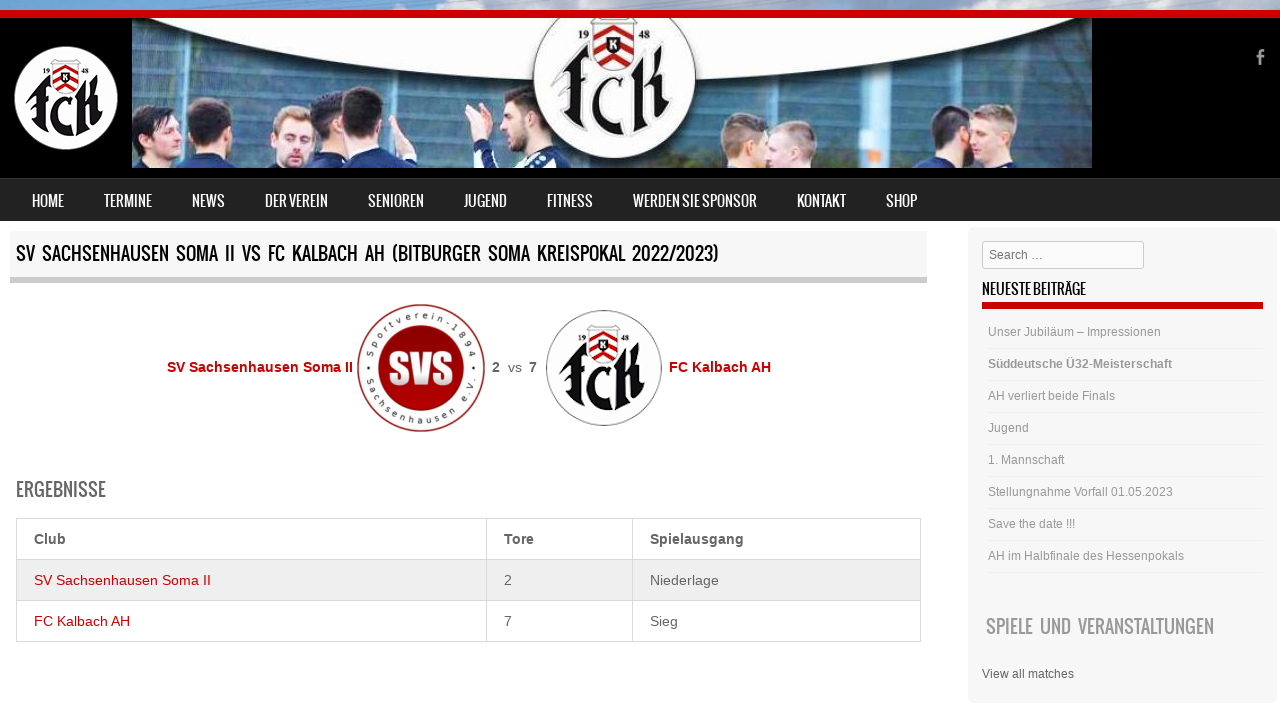

--- FILE ---
content_type: text/html; charset=UTF-8
request_url: https://fc-kalbach.de/Spiel/sv-sachsenhausen-soma-ii-vs-fc-kalbach-ah/
body_size: 73587
content:
<!DOCTYPE html>
<!--[if IE 8]>
<html id="ie8" lang="de">
<![endif]-->
<!--[if !(IE 8) ]><!-->
<html lang="de">
<!--<![endif]-->
<head>
<meta charset="UTF-8" />
<meta name="viewport" content="width=device-width" />

<link rel="profile" href="http://gmpg.org/xfn/11" />
<link rel="pingback" href="https://fc-kalbach.de/xmlrpc.php" />
<!--[if lt IE 9]>
<script src="https://fc-kalbach.de/wp-content/themes/sporty/js/html5.js" type="text/javascript"></script>
<![endif]-->

<title>SV Sachsenhausen Soma II vs FC Kalbach AH (Bitburger Soma Kreispokal 2022/2023) &#8211; FC Kalbach</title>
<meta name='robots' content='max-image-preview:large' />
	<style>img:is([sizes="auto" i], [sizes^="auto," i]) { contain-intrinsic-size: 3000px 1500px }</style>
	<link rel="alternate" type="application/rss+xml" title="FC Kalbach &raquo; Feed" href="https://fc-kalbach.de/feed/" />
<link rel="alternate" type="text/calendar" title="FC Kalbach &raquo; iCal Feed" href="https://fc-kalbach.de/events/?ical=1" />
<script type="text/javascript">
/* <![CDATA[ */
window._wpemojiSettings = {"baseUrl":"https:\/\/s.w.org\/images\/core\/emoji\/15.0.3\/72x72\/","ext":".png","svgUrl":"https:\/\/s.w.org\/images\/core\/emoji\/15.0.3\/svg\/","svgExt":".svg","source":{"concatemoji":"https:\/\/fc-kalbach.de\/wp-includes\/js\/wp-emoji-release.min.js?ver=6.7.4"}};
/*! This file is auto-generated */
!function(i,n){var o,s,e;function c(e){try{var t={supportTests:e,timestamp:(new Date).valueOf()};sessionStorage.setItem(o,JSON.stringify(t))}catch(e){}}function p(e,t,n){e.clearRect(0,0,e.canvas.width,e.canvas.height),e.fillText(t,0,0);var t=new Uint32Array(e.getImageData(0,0,e.canvas.width,e.canvas.height).data),r=(e.clearRect(0,0,e.canvas.width,e.canvas.height),e.fillText(n,0,0),new Uint32Array(e.getImageData(0,0,e.canvas.width,e.canvas.height).data));return t.every(function(e,t){return e===r[t]})}function u(e,t,n){switch(t){case"flag":return n(e,"\ud83c\udff3\ufe0f\u200d\u26a7\ufe0f","\ud83c\udff3\ufe0f\u200b\u26a7\ufe0f")?!1:!n(e,"\ud83c\uddfa\ud83c\uddf3","\ud83c\uddfa\u200b\ud83c\uddf3")&&!n(e,"\ud83c\udff4\udb40\udc67\udb40\udc62\udb40\udc65\udb40\udc6e\udb40\udc67\udb40\udc7f","\ud83c\udff4\u200b\udb40\udc67\u200b\udb40\udc62\u200b\udb40\udc65\u200b\udb40\udc6e\u200b\udb40\udc67\u200b\udb40\udc7f");case"emoji":return!n(e,"\ud83d\udc26\u200d\u2b1b","\ud83d\udc26\u200b\u2b1b")}return!1}function f(e,t,n){var r="undefined"!=typeof WorkerGlobalScope&&self instanceof WorkerGlobalScope?new OffscreenCanvas(300,150):i.createElement("canvas"),a=r.getContext("2d",{willReadFrequently:!0}),o=(a.textBaseline="top",a.font="600 32px Arial",{});return e.forEach(function(e){o[e]=t(a,e,n)}),o}function t(e){var t=i.createElement("script");t.src=e,t.defer=!0,i.head.appendChild(t)}"undefined"!=typeof Promise&&(o="wpEmojiSettingsSupports",s=["flag","emoji"],n.supports={everything:!0,everythingExceptFlag:!0},e=new Promise(function(e){i.addEventListener("DOMContentLoaded",e,{once:!0})}),new Promise(function(t){var n=function(){try{var e=JSON.parse(sessionStorage.getItem(o));if("object"==typeof e&&"number"==typeof e.timestamp&&(new Date).valueOf()<e.timestamp+604800&&"object"==typeof e.supportTests)return e.supportTests}catch(e){}return null}();if(!n){if("undefined"!=typeof Worker&&"undefined"!=typeof OffscreenCanvas&&"undefined"!=typeof URL&&URL.createObjectURL&&"undefined"!=typeof Blob)try{var e="postMessage("+f.toString()+"("+[JSON.stringify(s),u.toString(),p.toString()].join(",")+"));",r=new Blob([e],{type:"text/javascript"}),a=new Worker(URL.createObjectURL(r),{name:"wpTestEmojiSupports"});return void(a.onmessage=function(e){c(n=e.data),a.terminate(),t(n)})}catch(e){}c(n=f(s,u,p))}t(n)}).then(function(e){for(var t in e)n.supports[t]=e[t],n.supports.everything=n.supports.everything&&n.supports[t],"flag"!==t&&(n.supports.everythingExceptFlag=n.supports.everythingExceptFlag&&n.supports[t]);n.supports.everythingExceptFlag=n.supports.everythingExceptFlag&&!n.supports.flag,n.DOMReady=!1,n.readyCallback=function(){n.DOMReady=!0}}).then(function(){return e}).then(function(){var e;n.supports.everything||(n.readyCallback(),(e=n.source||{}).concatemoji?t(e.concatemoji):e.wpemoji&&e.twemoji&&(t(e.twemoji),t(e.wpemoji)))}))}((window,document),window._wpemojiSettings);
/* ]]> */
</script>
<link rel='stylesheet' id='sbr_styles-css' href='https://fc-kalbach.de/wp-content/plugins/reviews-feed/assets/css/sbr-styles.css?ver=1.1.2' type='text/css' media='all' />
<style id='wp-emoji-styles-inline-css' type='text/css'>

	img.wp-smiley, img.emoji {
		display: inline !important;
		border: none !important;
		box-shadow: none !important;
		height: 1em !important;
		width: 1em !important;
		margin: 0 0.07em !important;
		vertical-align: -0.1em !important;
		background: none !important;
		padding: 0 !important;
	}
</style>
<link rel='stylesheet' id='wp-block-library-css' href='https://fc-kalbach.de/wp-includes/css/dist/block-library/style.min.css?ver=6.7.4' type='text/css' media='all' />
<style id='esf-fb-halfwidth-style-inline-css' type='text/css'>
/*!*************************************************************************************************************************************************************************************************************************************************!*\
  !*** css ./node_modules/css-loader/dist/cjs.js??ruleSet[1].rules[4].use[1]!./node_modules/postcss-loader/dist/cjs.js??ruleSet[1].rules[4].use[2]!./node_modules/sass-loader/dist/cjs.js??ruleSet[1].rules[4].use[3]!./src/halfwidth/style.scss ***!
  \*************************************************************************************************************************************************************************************************************************************************/
/**
 * The following styles get applied both on the front of your site
 * and in the editor.
 *
 * Replace them with your own styles or remove the file completely.
 */
.wp-block-create-block-easy-social-feed-facebook-carousel {
  background-color: #21759b;
  color: #fff;
  padding: 2px;
}

/*# sourceMappingURL=style-index.css.map*/
</style>
<style id='esf-fb-fullwidth-style-inline-css' type='text/css'>
/*!*************************************************************************************************************************************************************************************************************************************************!*\
  !*** css ./node_modules/css-loader/dist/cjs.js??ruleSet[1].rules[4].use[1]!./node_modules/postcss-loader/dist/cjs.js??ruleSet[1].rules[4].use[2]!./node_modules/sass-loader/dist/cjs.js??ruleSet[1].rules[4].use[3]!./src/fullwidth/style.scss ***!
  \*************************************************************************************************************************************************************************************************************************************************/
/**
 * The following styles get applied both on the front of your site
 * and in the editor.
 *
 * Replace them with your own styles or remove the file completely.
 */
.wp-block-create-block-easy-social-feed-facebook-carousel {
  background-color: #21759b;
  color: #fff;
  padding: 2px;
}

/*# sourceMappingURL=style-index.css.map*/
</style>
<style id='esf-fb-thumbnail-style-inline-css' type='text/css'>
/*!*************************************************************************************************************************************************************************************************************************************************!*\
  !*** css ./node_modules/css-loader/dist/cjs.js??ruleSet[1].rules[4].use[1]!./node_modules/postcss-loader/dist/cjs.js??ruleSet[1].rules[4].use[2]!./node_modules/sass-loader/dist/cjs.js??ruleSet[1].rules[4].use[3]!./src/thumbnail/style.scss ***!
  \*************************************************************************************************************************************************************************************************************************************************/
/**
 * The following styles get applied both on the front of your site
 * and in the editor.
 *
 * Replace them with your own styles or remove the file completely.
 */
.wp-block-create-block-easy-social-feed-facebook-carousel {
  background-color: #21759b;
  color: #fff;
  padding: 2px;
}

/*# sourceMappingURL=style-index.css.map*/
</style>
<style id='classic-theme-styles-inline-css' type='text/css'>
/*! This file is auto-generated */
.wp-block-button__link{color:#fff;background-color:#32373c;border-radius:9999px;box-shadow:none;text-decoration:none;padding:calc(.667em + 2px) calc(1.333em + 2px);font-size:1.125em}.wp-block-file__button{background:#32373c;color:#fff;text-decoration:none}
</style>
<style id='global-styles-inline-css' type='text/css'>
:root{--wp--preset--aspect-ratio--square: 1;--wp--preset--aspect-ratio--4-3: 4/3;--wp--preset--aspect-ratio--3-4: 3/4;--wp--preset--aspect-ratio--3-2: 3/2;--wp--preset--aspect-ratio--2-3: 2/3;--wp--preset--aspect-ratio--16-9: 16/9;--wp--preset--aspect-ratio--9-16: 9/16;--wp--preset--color--black: #000000;--wp--preset--color--cyan-bluish-gray: #abb8c3;--wp--preset--color--white: #ffffff;--wp--preset--color--pale-pink: #f78da7;--wp--preset--color--vivid-red: #cf2e2e;--wp--preset--color--luminous-vivid-orange: #ff6900;--wp--preset--color--luminous-vivid-amber: #fcb900;--wp--preset--color--light-green-cyan: #7bdcb5;--wp--preset--color--vivid-green-cyan: #00d084;--wp--preset--color--pale-cyan-blue: #8ed1fc;--wp--preset--color--vivid-cyan-blue: #0693e3;--wp--preset--color--vivid-purple: #9b51e0;--wp--preset--gradient--vivid-cyan-blue-to-vivid-purple: linear-gradient(135deg,rgba(6,147,227,1) 0%,rgb(155,81,224) 100%);--wp--preset--gradient--light-green-cyan-to-vivid-green-cyan: linear-gradient(135deg,rgb(122,220,180) 0%,rgb(0,208,130) 100%);--wp--preset--gradient--luminous-vivid-amber-to-luminous-vivid-orange: linear-gradient(135deg,rgba(252,185,0,1) 0%,rgba(255,105,0,1) 100%);--wp--preset--gradient--luminous-vivid-orange-to-vivid-red: linear-gradient(135deg,rgba(255,105,0,1) 0%,rgb(207,46,46) 100%);--wp--preset--gradient--very-light-gray-to-cyan-bluish-gray: linear-gradient(135deg,rgb(238,238,238) 0%,rgb(169,184,195) 100%);--wp--preset--gradient--cool-to-warm-spectrum: linear-gradient(135deg,rgb(74,234,220) 0%,rgb(151,120,209) 20%,rgb(207,42,186) 40%,rgb(238,44,130) 60%,rgb(251,105,98) 80%,rgb(254,248,76) 100%);--wp--preset--gradient--blush-light-purple: linear-gradient(135deg,rgb(255,206,236) 0%,rgb(152,150,240) 100%);--wp--preset--gradient--blush-bordeaux: linear-gradient(135deg,rgb(254,205,165) 0%,rgb(254,45,45) 50%,rgb(107,0,62) 100%);--wp--preset--gradient--luminous-dusk: linear-gradient(135deg,rgb(255,203,112) 0%,rgb(199,81,192) 50%,rgb(65,88,208) 100%);--wp--preset--gradient--pale-ocean: linear-gradient(135deg,rgb(255,245,203) 0%,rgb(182,227,212) 50%,rgb(51,167,181) 100%);--wp--preset--gradient--electric-grass: linear-gradient(135deg,rgb(202,248,128) 0%,rgb(113,206,126) 100%);--wp--preset--gradient--midnight: linear-gradient(135deg,rgb(2,3,129) 0%,rgb(40,116,252) 100%);--wp--preset--font-size--small: 13px;--wp--preset--font-size--medium: 20px;--wp--preset--font-size--large: 36px;--wp--preset--font-size--x-large: 42px;--wp--preset--spacing--20: 0.44rem;--wp--preset--spacing--30: 0.67rem;--wp--preset--spacing--40: 1rem;--wp--preset--spacing--50: 1.5rem;--wp--preset--spacing--60: 2.25rem;--wp--preset--spacing--70: 3.38rem;--wp--preset--spacing--80: 5.06rem;--wp--preset--shadow--natural: 6px 6px 9px rgba(0, 0, 0, 0.2);--wp--preset--shadow--deep: 12px 12px 50px rgba(0, 0, 0, 0.4);--wp--preset--shadow--sharp: 6px 6px 0px rgba(0, 0, 0, 0.2);--wp--preset--shadow--outlined: 6px 6px 0px -3px rgba(255, 255, 255, 1), 6px 6px rgba(0, 0, 0, 1);--wp--preset--shadow--crisp: 6px 6px 0px rgba(0, 0, 0, 1);}:where(.is-layout-flex){gap: 0.5em;}:where(.is-layout-grid){gap: 0.5em;}body .is-layout-flex{display: flex;}.is-layout-flex{flex-wrap: wrap;align-items: center;}.is-layout-flex > :is(*, div){margin: 0;}body .is-layout-grid{display: grid;}.is-layout-grid > :is(*, div){margin: 0;}:where(.wp-block-columns.is-layout-flex){gap: 2em;}:where(.wp-block-columns.is-layout-grid){gap: 2em;}:where(.wp-block-post-template.is-layout-flex){gap: 1.25em;}:where(.wp-block-post-template.is-layout-grid){gap: 1.25em;}.has-black-color{color: var(--wp--preset--color--black) !important;}.has-cyan-bluish-gray-color{color: var(--wp--preset--color--cyan-bluish-gray) !important;}.has-white-color{color: var(--wp--preset--color--white) !important;}.has-pale-pink-color{color: var(--wp--preset--color--pale-pink) !important;}.has-vivid-red-color{color: var(--wp--preset--color--vivid-red) !important;}.has-luminous-vivid-orange-color{color: var(--wp--preset--color--luminous-vivid-orange) !important;}.has-luminous-vivid-amber-color{color: var(--wp--preset--color--luminous-vivid-amber) !important;}.has-light-green-cyan-color{color: var(--wp--preset--color--light-green-cyan) !important;}.has-vivid-green-cyan-color{color: var(--wp--preset--color--vivid-green-cyan) !important;}.has-pale-cyan-blue-color{color: var(--wp--preset--color--pale-cyan-blue) !important;}.has-vivid-cyan-blue-color{color: var(--wp--preset--color--vivid-cyan-blue) !important;}.has-vivid-purple-color{color: var(--wp--preset--color--vivid-purple) !important;}.has-black-background-color{background-color: var(--wp--preset--color--black) !important;}.has-cyan-bluish-gray-background-color{background-color: var(--wp--preset--color--cyan-bluish-gray) !important;}.has-white-background-color{background-color: var(--wp--preset--color--white) !important;}.has-pale-pink-background-color{background-color: var(--wp--preset--color--pale-pink) !important;}.has-vivid-red-background-color{background-color: var(--wp--preset--color--vivid-red) !important;}.has-luminous-vivid-orange-background-color{background-color: var(--wp--preset--color--luminous-vivid-orange) !important;}.has-luminous-vivid-amber-background-color{background-color: var(--wp--preset--color--luminous-vivid-amber) !important;}.has-light-green-cyan-background-color{background-color: var(--wp--preset--color--light-green-cyan) !important;}.has-vivid-green-cyan-background-color{background-color: var(--wp--preset--color--vivid-green-cyan) !important;}.has-pale-cyan-blue-background-color{background-color: var(--wp--preset--color--pale-cyan-blue) !important;}.has-vivid-cyan-blue-background-color{background-color: var(--wp--preset--color--vivid-cyan-blue) !important;}.has-vivid-purple-background-color{background-color: var(--wp--preset--color--vivid-purple) !important;}.has-black-border-color{border-color: var(--wp--preset--color--black) !important;}.has-cyan-bluish-gray-border-color{border-color: var(--wp--preset--color--cyan-bluish-gray) !important;}.has-white-border-color{border-color: var(--wp--preset--color--white) !important;}.has-pale-pink-border-color{border-color: var(--wp--preset--color--pale-pink) !important;}.has-vivid-red-border-color{border-color: var(--wp--preset--color--vivid-red) !important;}.has-luminous-vivid-orange-border-color{border-color: var(--wp--preset--color--luminous-vivid-orange) !important;}.has-luminous-vivid-amber-border-color{border-color: var(--wp--preset--color--luminous-vivid-amber) !important;}.has-light-green-cyan-border-color{border-color: var(--wp--preset--color--light-green-cyan) !important;}.has-vivid-green-cyan-border-color{border-color: var(--wp--preset--color--vivid-green-cyan) !important;}.has-pale-cyan-blue-border-color{border-color: var(--wp--preset--color--pale-cyan-blue) !important;}.has-vivid-cyan-blue-border-color{border-color: var(--wp--preset--color--vivid-cyan-blue) !important;}.has-vivid-purple-border-color{border-color: var(--wp--preset--color--vivid-purple) !important;}.has-vivid-cyan-blue-to-vivid-purple-gradient-background{background: var(--wp--preset--gradient--vivid-cyan-blue-to-vivid-purple) !important;}.has-light-green-cyan-to-vivid-green-cyan-gradient-background{background: var(--wp--preset--gradient--light-green-cyan-to-vivid-green-cyan) !important;}.has-luminous-vivid-amber-to-luminous-vivid-orange-gradient-background{background: var(--wp--preset--gradient--luminous-vivid-amber-to-luminous-vivid-orange) !important;}.has-luminous-vivid-orange-to-vivid-red-gradient-background{background: var(--wp--preset--gradient--luminous-vivid-orange-to-vivid-red) !important;}.has-very-light-gray-to-cyan-bluish-gray-gradient-background{background: var(--wp--preset--gradient--very-light-gray-to-cyan-bluish-gray) !important;}.has-cool-to-warm-spectrum-gradient-background{background: var(--wp--preset--gradient--cool-to-warm-spectrum) !important;}.has-blush-light-purple-gradient-background{background: var(--wp--preset--gradient--blush-light-purple) !important;}.has-blush-bordeaux-gradient-background{background: var(--wp--preset--gradient--blush-bordeaux) !important;}.has-luminous-dusk-gradient-background{background: var(--wp--preset--gradient--luminous-dusk) !important;}.has-pale-ocean-gradient-background{background: var(--wp--preset--gradient--pale-ocean) !important;}.has-electric-grass-gradient-background{background: var(--wp--preset--gradient--electric-grass) !important;}.has-midnight-gradient-background{background: var(--wp--preset--gradient--midnight) !important;}.has-small-font-size{font-size: var(--wp--preset--font-size--small) !important;}.has-medium-font-size{font-size: var(--wp--preset--font-size--medium) !important;}.has-large-font-size{font-size: var(--wp--preset--font-size--large) !important;}.has-x-large-font-size{font-size: var(--wp--preset--font-size--x-large) !important;}
:where(.wp-block-post-template.is-layout-flex){gap: 1.25em;}:where(.wp-block-post-template.is-layout-grid){gap: 1.25em;}
:where(.wp-block-columns.is-layout-flex){gap: 2em;}:where(.wp-block-columns.is-layout-grid){gap: 2em;}
:root :where(.wp-block-pullquote){font-size: 1.5em;line-height: 1.6;}
</style>
<link rel='stylesheet' id='contact-form-7-css' href='https://fc-kalbach.de/wp-content/plugins/contact-form-7/includes/css/styles.css?ver=6.0.3' type='text/css' media='all' />
<link rel='stylesheet' id='ctf_styles-css' href='https://fc-kalbach.de/wp-content/plugins/custom-twitter-feeds/css/ctf-styles.min.css?ver=2.2.2' type='text/css' media='all' />
<link rel='stylesheet' id='easy-facebook-likebox-custom-fonts-css' href='https://fc-kalbach.de/wp-content/plugins/easy-facebook-likebox/frontend/assets/css/esf-custom-fonts.css?ver=6.7.4' type='text/css' media='all' />
<link rel='stylesheet' id='easy-facebook-likebox-popup-styles-css' href='https://fc-kalbach.de/wp-content/plugins/easy-facebook-likebox/facebook/frontend/assets/css/esf-free-popup.css?ver=6.5.7' type='text/css' media='all' />
<link rel='stylesheet' id='easy-facebook-likebox-frontend-css' href='https://fc-kalbach.de/wp-content/plugins/easy-facebook-likebox/facebook/frontend/assets/css/easy-facebook-likebox-frontend.css?ver=6.5.7' type='text/css' media='all' />
<link rel='stylesheet' id='easy-facebook-likebox-customizer-style-css' href='https://fc-kalbach.de/wp-admin/admin-ajax.php?action=easy-facebook-likebox-customizer-style&#038;ver=6.5.7' type='text/css' media='all' />
<link rel='stylesheet' id='mtp-widget-base-css' href='https://fc-kalbach.de/wp-content/plugins/meinturnierplande-widget-viewer/style.min.css?ver=6.7.4' type='text/css' media='all' />
<link rel='stylesheet' id='dashicons-css' href='https://fc-kalbach.de/wp-includes/css/dashicons.min.css?ver=6.7.4' type='text/css' media='all' />
<link rel='stylesheet' id='post-views-counter-frontend-css' href='https://fc-kalbach.de/wp-content/plugins/post-views-counter/css/frontend.min.css?ver=1.4.6' type='text/css' media='all' />
<link rel='stylesheet' id='sportspress-general-css' href='//fc-kalbach.de/wp-content/plugins/sportspress/assets/css/sportspress.css?ver=2.7.8' type='text/css' media='all' />
<link rel='stylesheet' id='sportspress-icons-css' href='//fc-kalbach.de/wp-content/plugins/sportspress/assets/css/icons.css?ver=2.7' type='text/css' media='all' />
<link rel='stylesheet' id='leaflet_stylesheet-css' href='https://fc-kalbach.de/wp-content/plugins/sportspress/assets/css/leaflet.css?ver=1.7.1' type='text/css' media='all' />
<link rel='stylesheet' id='style-css' href='https://fc-kalbach.de/wp-content/themes/sporty/style.css?ver=1.8.2' type='text/css' media='all' />
<link rel='stylesheet' id='flexslider-css' href='https://fc-kalbach.de/wp-content/themes/sporty/js/flexslider.css?ver=1.8.2' type='text/css' media='all' />
<link rel='stylesheet' id='tablepress-default-css' href='https://fc-kalbach.de/wp-content/plugins/tablepress/css/build/default.css?ver=2.2.5' type='text/css' media='all' />
<link rel='stylesheet' id='borlabs-cookie-css' href='https://fc-kalbach.de/wp-content/plugins/borlabs-cookie/css/borlabs-cookie.css?ver=1.9.9-1' type='text/css' media='all' />
<style id='borlabs-cookie-inline-css' type='text/css'>
[data-borlabs-cookie-wrap] [data-borlabs-cookie] {background:#f9f9f9 !important; color:#606569 !important;}
[data-borlabs-cookie-wrap] [data-borlabs-cookie] p {color:#606569 !important;}
[data-borlabs-cookie-wrap] [data-borlabs-cookie] p a {color:#288fe9 !important;}
[data-borlabs-cookie-wrap] [data-borlabs-cookie] p.borlabsCookieSubHeadline {background:#eeeeee !important;}
[data-borlabs-cookie-wrap] [data-borlabs-cookie] p.borlabsCookieSuccess {color:#5eb930 !important;}
[data-borlabs-cookie-wrap] [data-borlabs-cookie] [data-borlabs-selection] ul {border-top: 1px solid #f2f2f2 !important; border-left: 1px solid #f2f2f2 !important; border-right: 1px solid #f2f2f2 !important;}
[data-borlabs-cookie-wrap] [data-borlabs-cookie] [data-borlabs-selection] ul li.cookieOption1 {background:#ffffff !important; border-bottom: 1px solid #f2f2f2 !important; color:#606569 !important;}
[data-borlabs-cookie-wrap] [data-borlabs-cookie] [data-borlabs-selection] ul li.cookieOption1:hover {background-color:#288fe9 !important; color:#ffffff !important;}
[data-borlabs-cookie-wrap] [data-borlabs-cookie] [data-borlabs-selection] ul li.cookieOption2 {background:#ffffff !important; border-bottom: 1px solid #f2f2f2 !important; color:#606569 !important;}
[data-borlabs-cookie-wrap] [data-borlabs-cookie] [data-borlabs-selection] ul li.cookieOption2:hover {background-color:#288fe9 !important; color:#ffffff !important;}
[data-borlabs-cookie-wrap] [data-borlabs-cookie] [data-borlabs-selection] ul li.cookieOption3 {background:#ffffff !important; border-bottom: 1px solid #f2f2f2 !important; color:#606569 !important;}
[data-borlabs-cookie-wrap] [data-borlabs-cookie] [data-borlabs-selection] ul li.cookieOption3:hover {background-color:#288fe9 !important; color:#ffffff !important;}
[data-borlabs-cookie-wrap] [data-borlabs-cookie] [data-borlabs-help] a {color:#288fe9 !important;}
.borlabs-cookie-bct-default, [data-borlabs-cookie-opt-out] {background:#efefef !important; color: #666666 !important;}
.borlabs-cookie-bct-default p, [data-borlabs-cookie-opt-out] p {color: #666666 !important;}
.borlabs-cookie-bct-default a[role="button"], [data-borlabs-cookie-opt-out] a[role="button"] {background:#288fe9 !important; color: #ffffff !important;}
.borlabs-cookie-bct-default a[role="button"]:hover, [data-borlabs-cookie-opt-out] a[role="button"]:hover {background:#2875e9 !important; color: #ffffff !important;}
[data-borlabs-cookie-opt-out] [data-borlabs-cookie-opt-out-success] {color: #5eb930 !important;}
</style>
<link rel='stylesheet' id='esf-custom-fonts-css' href='https://fc-kalbach.de/wp-content/plugins/easy-facebook-likebox/frontend/assets/css/esf-custom-fonts.css?ver=6.7.4' type='text/css' media='all' />
<link rel='stylesheet' id='esf-insta-frontend-css' href='https://fc-kalbach.de/wp-content/plugins/easy-facebook-likebox//instagram/frontend/assets/css/esf-insta-frontend.css?ver=6.7.4' type='text/css' media='all' />
<link rel='stylesheet' id='esf-insta-customizer-style-css' href='https://fc-kalbach.de/wp-admin/admin-ajax.php?action=esf-insta-customizer-style&#038;ver=6.7.4' type='text/css' media='all' />
<style type="text/css"></style><script type="text/javascript" src="https://fc-kalbach.de/wp-includes/js/jquery/jquery.min.js?ver=3.7.1" id="jquery-core-js"></script>
<script type="text/javascript" src="https://fc-kalbach.de/wp-includes/js/jquery/jquery-migrate.min.js?ver=3.4.1" id="jquery-migrate-js"></script>
<script type="text/javascript" src="https://fc-kalbach.de/wp-content/plugins/easy-facebook-likebox/facebook/frontend/assets/js/esf-free-popup.min.js?ver=6.5.7" id="easy-facebook-likebox-popup-script-js"></script>
<script type="text/javascript" id="easy-facebook-likebox-public-script-js-extra">
/* <![CDATA[ */
var public_ajax = {"ajax_url":"https:\/\/fc-kalbach.de\/wp-admin\/admin-ajax.php","efbl_is_fb_pro":""};
/* ]]> */
</script>
<script type="text/javascript" src="https://fc-kalbach.de/wp-content/plugins/easy-facebook-likebox/facebook/frontend/assets/js/public.js?ver=6.5.7" id="easy-facebook-likebox-public-script-js"></script>
<script type="text/javascript" src="https://fc-kalbach.de/wp-content/plugins/sportspress/assets/js/leaflet.js?ver=1.7.1" id="leaflet_js-js"></script>
<script type="text/javascript" src="https://fc-kalbach.de/wp-content/themes/sporty/js/jquery.flexslider-min.js?ver=6.7.4" id="flexslider-js"></script>
<script type="text/javascript" src="https://fc-kalbach.de/wp-content/themes/sporty/js/flexslider-init.js?ver=6.7.4" id="flexslider-init-js"></script>
<script type="text/javascript" src="https://fc-kalbach.de/wp-content/themes/sporty/js/keyboard-image-navigation.js?ver=20120203" id="keyboard-image-navigation-js"></script>
<script type="text/javascript" src="https://fc-kalbach.de/wp-content/plugins/easy-facebook-likebox/frontend/assets/js/imagesloaded.pkgd.min.js?ver=6.7.4" id="imagesloaded.pkgd.min-js"></script>
<script type="text/javascript" id="esf-insta-public-js-extra">
/* <![CDATA[ */
var esf_insta = {"ajax_url":"https:\/\/fc-kalbach.de\/wp-admin\/admin-ajax.php","version":"free","nonce":"0a34167c87"};
/* ]]> */
</script>
<script type="text/javascript" src="https://fc-kalbach.de/wp-content/plugins/easy-facebook-likebox//instagram/frontend/assets/js/esf-insta-public.js?ver=1" id="esf-insta-public-js"></script>
<link rel="https://api.w.org/" href="https://fc-kalbach.de/wp-json/" /><link rel="alternate" title="JSON" type="application/json" href="https://fc-kalbach.de/wp-json/wp/v2/events/8851" /><link rel="EditURI" type="application/rsd+xml" title="RSD" href="https://fc-kalbach.de/xmlrpc.php?rsd" />
<meta name="generator" content="WordPress 6.7.4" />
<meta name="generator" content="SportsPress 2.7.8" />
<link rel="canonical" href="https://fc-kalbach.de/Spiel/sv-sachsenhausen-soma-ii-vs-fc-kalbach-ah/" />
<link rel='shortlink' href='https://fc-kalbach.de/?p=8851' />
<link rel="alternate" title="oEmbed (JSON)" type="application/json+oembed" href="https://fc-kalbach.de/wp-json/oembed/1.0/embed?url=https%3A%2F%2Ffc-kalbach.de%2FSpiel%2Fsv-sachsenhausen-soma-ii-vs-fc-kalbach-ah%2F" />
<link rel="alternate" title="oEmbed (XML)" type="text/xml+oembed" href="https://fc-kalbach.de/wp-json/oembed/1.0/embed?url=https%3A%2F%2Ffc-kalbach.de%2FSpiel%2Fsv-sachsenhausen-soma-ii-vs-fc-kalbach-ah%2F&#038;format=xml" />
<meta name="tec-api-version" content="v1"><meta name="tec-api-origin" content="https://fc-kalbach.de"><link rel="alternate" href="https://fc-kalbach.de/wp-json/tribe/events/v1/" />
	<link rel="stylesheet" href="https://fc-kalbach.de/wp-content/themes/sporty/css/red.css" type="text/css" media="screen">
  <style rel="stylesheet" id="customizer-css">
            #wrap, #main,
        .main-navigation,
        .site-title,
        .site-description,
        .site-footer,
        #masthead-wrap,
        .flex-container {
          max-width: 1400px;
        }
      </style>


<style type="text/css">.broken_link, a.broken_link {
	text-decoration: line-through;
}</style>	<style type="text/css">
			.site-header img {
			display: block;
		}
			.site-title a,
		.site-description {
			color: #FFF !important;
		}
		</style>
	<style type="text/css" id="custom-background-css">
body.custom-background { background-color: #dddddd; background-image: url("https://fc-kalbach.de/wp-content/uploads/2022/02/Foto.png"); background-position: left top; background-size: cover; background-repeat: no-repeat; background-attachment: fixed; }
</style>
	</head>

<body class="sp_event-template-default single single-sp_event postid-8851 custom-background sportspress sportspress-page sp-has-venue sp-has-results sp-performance-sections--1 tribe-no-js group-blog">
<div id="wrap">
<div id="page" class="hfeed site">
	<header id="masthead" class="site-header" role="banner">

	
	<ul class="social-media">
				
					<li><a href="https://www.facebook.com/fckalbach/" class="genericon genericon-facebook-alt" target="_blank"></a></li>
				
		        
        		
				
				
				
				
				
			
		
		
		
	</ul><!-- #social-icons-->    <div class="site-logo">
        <a href="https://fc-kalbach.de/" title="FC Kalbach" rel="home"><img src="http://fc-kalbach.de/wp-content/uploads/2018/01/wappen.png" alt="FC Kalbach"></a>
    </div>
<!-- <div class="sponsor-block">
		<a href="https://fc-kalbach.de/" title="FC Kalbach" rel="home"><img src="http://fc-kalbach.de/wp-content/uploads/2018/01/wappen.png" alt="FC Kalbach"></a>
</div> -->
<nav role="navigation" class="site-navigation main-navigation">
			<h1 class="assistive-text">Menu</h1>
			<div class="assistive-text skip-link"><a href="#content" title="Skip to content">Skip to content</a></div>

			<div class="menu-menu-1-container"><ul id="menu-menu-1" class="menu"><li id="menu-item-30" class="menu-item menu-item-type-post_type menu-item-object-page menu-item-home menu-item-30"><a href="https://fc-kalbach.de/">Home</a></li>
<li id="menu-item-4850" class="menu-item menu-item-type-post_type menu-item-object-page menu-item-4850"><a href="https://fc-kalbach.de/news-2-2/">Termine</a></li>
<li id="menu-item-5803" class="menu-item menu-item-type-post_type menu-item-object-page menu-item-5803"><a href="https://fc-kalbach.de/news-abteilungen/">News</a></li>
<li id="menu-item-33" class="menu-item menu-item-type-post_type menu-item-object-page menu-item-has-children menu-item-33"><a href="https://fc-kalbach.de/der-verein/">Der Verein</a>
<ul class="sub-menu">
	<li id="menu-item-167" class="menu-item menu-item-type-post_type menu-item-object-page menu-item-167"><a href="https://fc-kalbach.de/der-verein/vorstand/">Vorstand</a></li>
	<li id="menu-item-3995" class="menu-item menu-item-type-post_type menu-item-object-page menu-item-3995"><a href="https://fc-kalbach.de/der-verein/kalbacher-baeren/">Kalbacher Bären</a></li>
	<li id="menu-item-168" class="menu-item menu-item-type-post_type menu-item-object-page menu-item-168"><a href="https://fc-kalbach.de/der-verein/leitbild/">Leitbild</a></li>
	<li id="menu-item-164" class="menu-item menu-item-type-post_type menu-item-object-page menu-item-164"><a href="https://fc-kalbach.de/be-part-of-fc-kalbach-anmeldung/">Mitgliedschaft</a></li>
	<li id="menu-item-5845" class="menu-item menu-item-type-post_type menu-item-object-page menu-item-5845"><a href="https://fc-kalbach.de/presse-2/">Presse</a></li>
	<li id="menu-item-169" class="menu-item menu-item-type-post_type menu-item-object-page menu-item-169"><a href="https://fc-kalbach.de/der-verein/vereinsgeschichte/">Chronik</a></li>
	<li id="menu-item-383" class="menu-item menu-item-type-post_type menu-item-object-page menu-item-383"><a href="https://fc-kalbach.de/der-verein/schiedsrichter/">Schiedsrichter</a></li>
	<li id="menu-item-1316" class="menu-item menu-item-type-post_type menu-item-object-page menu-item-1316"><a href="https://fc-kalbach.de/clubhaus-2/">Clubhaus</a></li>
	<li id="menu-item-5905" class="menu-item menu-item-type-post_type menu-item-object-page menu-item-5905"><a href="https://fc-kalbach.de/corona-hygiene-konzept/">Hygiene Konzept</a></li>
</ul>
</li>
<li id="menu-item-36" class="menu-item menu-item-type-post_type menu-item-object-page menu-item-has-children menu-item-36"><a href="https://fc-kalbach.de/senioren/">Senioren</a>
<ul class="sub-menu">
	<li id="menu-item-4710" class="menu-item menu-item-type-post_type menu-item-object-page menu-item-has-children menu-item-4710"><a href="https://fc-kalbach.de/senioren/1-mannschaft/">1. Mannschaft</a>
	<ul class="sub-menu">
		<li id="menu-item-4711" class="menu-item menu-item-type-post_type menu-item-object-page menu-item-4711"><a href="https://fc-kalbach.de/senioren/1-mannschaft/spielbetrieb/">Spielbetrieb</a></li>
		<li id="menu-item-1386" class="menu-item menu-item-type-post_type menu-item-object-page menu-item-1386"><a href="https://fc-kalbach.de/senioren/1-mannschaft/training/">Training</a></li>
	</ul>
</li>
	<li id="menu-item-4776" class="menu-item menu-item-type-post_type menu-item-object-page menu-item-has-children menu-item-4776"><a href="https://fc-kalbach.de/senioren/2-mannschaft/">2. Mannschaft</a>
	<ul class="sub-menu">
		<li id="menu-item-4778" class="menu-item menu-item-type-post_type menu-item-object-page menu-item-4778"><a href="https://fc-kalbach.de/senioren/2-mannschaft/spielbetrieb/">Spielbetrieb</a></li>
		<li id="menu-item-4777" class="menu-item menu-item-type-post_type menu-item-object-page menu-item-4777"><a href="https://fc-kalbach.de/senioren/2-mannschaft/training/">Training</a></li>
	</ul>
</li>
	<li id="menu-item-4709" class="menu-item menu-item-type-post_type menu-item-object-page menu-item-has-children menu-item-4709"><a href="https://fc-kalbach.de/senioren/alte-herren/">Alte Herren</a>
	<ul class="sub-menu">
		<li id="menu-item-2007" class="menu-item menu-item-type-post_type menu-item-object-page menu-item-2007"><a href="https://fc-kalbach.de/senioren/alte-herren/spielberichte/">Spielberichte</a></li>
		<li id="menu-item-2289" class="menu-item menu-item-type-post_type menu-item-object-page menu-item-2289"><a href="https://fc-kalbach.de/senioren/alte-herren/kalender-2/">Kalender</a></li>
		<li id="menu-item-2313" class="menu-item menu-item-type-post_type menu-item-object-page menu-item-2313"><a href="https://fc-kalbach.de/senioren/alte-herren/statistiken/">Statistiken (2024)</a></li>
		<li id="menu-item-2009" class="menu-item menu-item-type-post_type menu-item-object-page menu-item-2009"><a href="https://fc-kalbach.de/senioren/alte-herren/veranstaltungen/">Veranstaltungen/Fahrten</a></li>
		<li id="menu-item-2005" class="menu-item menu-item-type-post_type menu-item-object-page menu-item-2005"><a href="https://fc-kalbach.de/senioren/alte-herren/training/">Training</a></li>
		<li id="menu-item-2019" class="menu-item menu-item-type-post_type menu-item-object-page menu-item-2019"><a href="https://fc-kalbach.de/senioren/alte-herren/leitung/">Leitung</a></li>
		<li id="menu-item-2312" class="menu-item menu-item-type-post_type menu-item-object-page menu-item-2312"><a href="https://fc-kalbach.de/senioren/alte-herren/intern/">intern</a></li>
		<li id="menu-item-2314" class="menu-item menu-item-type-post_type menu-item-object-page menu-item-2314"><a href="https://fc-kalbach.de/senioren/alte-herren/historie/">Historie</a></li>
	</ul>
</li>
	<li id="menu-item-61" class="menu-item menu-item-type-post_type menu-item-object-page menu-item-61"><a href="https://fc-kalbach.de/soma/">SoMa</a></li>
</ul>
</li>
<li id="menu-item-64" class="menu-item menu-item-type-post_type menu-item-object-page menu-item-has-children menu-item-64"><a href="https://fc-kalbach.de/jugend-2/">Jugend</a>
<ul class="sub-menu">
	<li id="menu-item-370" class="menu-item menu-item-type-post_type menu-item-object-page menu-item-370"><a href="https://fc-kalbach.de/jugend-2/jugendleitung/">Jugendleitung</a></li>
	<li id="menu-item-333" class="menu-item menu-item-type-post_type menu-item-object-page menu-item-333"><a href="https://fc-kalbach.de/jugend-2/jugendtrainer/">Trainingszeiten</a></li>
	<li id="menu-item-5140" class="menu-item menu-item-type-post_type menu-item-object-page menu-item-has-children menu-item-5140"><a href="https://fc-kalbach.de/jugend-2/jugendmannschaften/">Mannschaften</a>
	<ul class="sub-menu">
		<li id="menu-item-339" class="menu-item menu-item-type-post_type menu-item-object-page menu-item-339"><a href="https://fc-kalbach.de/jugend-2/jugendmannschaften/a-junioren/">A-Junioren</a></li>
		<li id="menu-item-4995" class="menu-item menu-item-type-post_type menu-item-object-page menu-item-4995"><a href="https://fc-kalbach.de/jugend-2/jugendmannschaften/b-junioren/">B-Junioren</a></li>
		<li id="menu-item-5012" class="menu-item menu-item-type-post_type menu-item-object-page menu-item-5012"><a href="https://fc-kalbach.de/jugend-2/jugendmannschaften/c-junioren/">C-Junioren</a></li>
		<li id="menu-item-4942" class="menu-item menu-item-type-post_type menu-item-object-page menu-item-4942"><a href="https://fc-kalbach.de/jugend-2/jugendmannschaften/d-junioren/">D-Junioren</a></li>
		<li id="menu-item-4941" class="menu-item menu-item-type-post_type menu-item-object-page menu-item-4941"><a href="https://fc-kalbach.de/jugend-2/jugendmannschaften/e-junioren/">E-Junioren</a></li>
		<li id="menu-item-4940" class="menu-item menu-item-type-post_type menu-item-object-page menu-item-4940"><a href="https://fc-kalbach.de/jugend-2/jugendmannschaften/f-junioren/">F-Junioren</a></li>
		<li id="menu-item-4939" class="menu-item menu-item-type-post_type menu-item-object-page menu-item-4939"><a href="https://fc-kalbach.de/jugend-2/jugendmannschaften/g-junioren/">G-Junioren</a></li>
		<li id="menu-item-6436" class="menu-item menu-item-type-post_type menu-item-object-page menu-item-6436"><a href="https://fc-kalbach.de/jugend-2/aktuelles/">Bambinis</a></li>
	</ul>
</li>
</ul>
</li>
<li id="menu-item-7514" class="menu-item menu-item-type-post_type menu-item-object-page menu-item-has-children menu-item-7514"><a href="https://fc-kalbach.de/fitness-2-2-2/">Fitness</a>
<ul class="sub-menu">
	<li id="menu-item-7516" class="menu-item menu-item-type-post_type menu-item-object-page menu-item-7516"><a href="https://fc-kalbach.de/fitness-2-2-2/funktionelles-yoga-2/">H.I.I.T.</a></li>
	<li id="menu-item-7544" class="menu-item menu-item-type-post_type menu-item-object-page menu-item-7544"><a href="https://fc-kalbach.de/fitness-2-2-2/fullbodymobility/">Hatha Yoga / Hatha Yoga Flow</a></li>
</ul>
</li>
<li id="menu-item-562" class="menu-item menu-item-type-post_type menu-item-object-page menu-item-562"><a href="https://fc-kalbach.de/sponsoring/">Werden Sie Sponsor</a></li>
<li id="menu-item-313" class="menu-item menu-item-type-post_type menu-item-object-page menu-item-313"><a href="https://fc-kalbach.de/kontakt/">Kontakt</a></li>
<li id="menu-item-10130" class="menu-item menu-item-type-custom menu-item-object-custom menu-item-10130"><a href="https://www.jako.de/de/team/fc_kalbach/">Shop</a></li>
</ul></div>		</nav><!-- .site-navigation .main-navigation -->

					<a href="https://fc-kalbach.de/" title="FC Kalbach" rel="home">
				<img src="https://fc-kalbach.de/wp-content/uploads/2018/01/cropped-13690761_634198890079363_8154048946009135456_n-1.jpg" />
			</a>
		

	</header><!-- #masthead .site-header -->
	<div id="main" class="site-main">

		<div id="primary" class="content-area">
			<div id="content" class="site-content" role="main">

				
					
<article id="post-8851" class="post-8851 sp_event type-sp_event status-publish hentry sp_league-alte-herren sp_season-spiele-2022 sp_venue-sv-sachsenhausen">
	<header class="entry-header">
		<h1 class="entry-title">SV Sachsenhausen Soma II vs FC Kalbach AH (Bitburger Soma Kreispokal 2022/2023)</h1>
	</header><!-- .entry-header -->

	<div class="entry-content">
		<div class="sp-section-content sp-section-content-logos"><div class="sp-template sp-template-event-logos sp-template-event-logos-inline"><div class="sp-event-logos sp-event-logos-2"><span class="sp-team-logo"><a href="https://fc-kalbach.de/team/sv-sachsenhausen-ii/"><strong class="sp-team-name">SV Sachsenhausen Soma II</strong> <img decoding="async" width="128" height="128" src="https://fc-kalbach.de/wp-content/uploads/2021/07/55785-128x128.png" class="attachment-sportspress-fit-icon size-sportspress-fit-icon wp-post-image" alt="" srcset="https://fc-kalbach.de/wp-content/uploads/2021/07/55785-128x128.png 128w, https://fc-kalbach.de/wp-content/uploads/2021/07/55785-150x150.png 150w, https://fc-kalbach.de/wp-content/uploads/2021/07/55785-32x32.png 32w, https://fc-kalbach.de/wp-content/uploads/2021/07/55785-1x1.png 1w, https://fc-kalbach.de/wp-content/uploads/2021/07/55785.png 180w" sizes="(max-width: 128px) 100vw, 128px" /></a> <strong class="sp-team-result">2</strong></span> vs <span class="sp-team-logo"><strong class="sp-team-result">7</strong> <a href="https://fc-kalbach.de/alte-herren/"><img decoding="async" width="120" height="120" src="https://fc-kalbach.de/wp-content/uploads/2019/05/wappen-e1597785569275.png" class="attachment-sportspress-fit-icon size-sportspress-fit-icon wp-post-image" alt="" srcset="https://fc-kalbach.de/wp-content/uploads/2019/05/wappen-e1597785569275.png 120w, https://fc-kalbach.de/wp-content/uploads/2019/05/wappen-e1597785569275-32x32.png 32w, https://fc-kalbach.de/wp-content/uploads/2019/05/wappen-e1597785569275-1x1.png 1w" sizes="(max-width: 120px) 100vw, 120px" /> <strong class="sp-team-name">FC Kalbach AH</strong></a></span></div></div></div><div class="sp-section-content sp-section-content-excerpt"></div><div class="sp-section-content sp-section-content-results"><div class="sp-template sp-template-event-results">
	<h4 class="sp-table-caption">Ergebnisse</h4><div class="sp-table-wrapper"><table class="sp-event-results sp-data-table sp-scrollable-table"><thead><th class="data-name">Club</th><th class="data-goals">Tore</th><th class="data-outcome">Spielausgang</th></tr></thead><tbody><tr class="odd"><td class="data-name"><a href="https://fc-kalbach.de/team/sv-sachsenhausen-ii/">SV Sachsenhausen Soma II</a></td><td class="data-goals">2</td><td class="data-outcome">Niederlage</td></tr><tr class="even"><td class="data-name"><a href="https://fc-kalbach.de/alte-herren/">FC Kalbach AH</a></td><td class="data-goals">7</td><td class="data-outcome">Sieg</td></tr></tbody></table></div></div>
</div><div class="sp-section-content sp-section-content-details"><div class="sp-template sp-template-event-details">
	<h4 class="sp-table-caption">Details</h4>
	<div class="sp-table-wrapper">
		<table class="sp-event-details sp-data-table sp-scrollable-table">
			<thead>
				<tr>
											<th>Datum</th>
											<th>Zeit</th>
											<th>League</th>
											<th>Saison</th>
									</tr>
			</thead>
			<tbody>
				<tr class="odd">
											<td>27. August 2022</td>
											<td>17:00</td>
											<td>Alte Herren</td>
											<td>Spiele 2022</td>
									</tr>
			</tbody>
		</table>
	</div>
</div></div><div class="sp-section-content sp-section-content-performance">		<div class="sp-event-performance-tables sp-event-performance-teams">
			<div class="sp-template sp-template-event-performance sp-template-event-performance-icons">
			<h4 class="sp-table-caption">FC Kalbach AH</h4>
		<div class="sp-table-wrapper">
		<table class="sp-event-performance sp-data-table">
			<thead>
				<tr>
									</tr>
			</thead>
							<tbody>
					<tr class="lineup odd"><td class="data-number" data-label="#">1</td><td class="data-name" data-label="Spieler"><a href="https://fc-kalbach.de/player/jeremias-ulrich/">Jeremias Ulrich</a> <small class="sp-player-position">Torwart</small></td><td class="sp-performance-icons"></td></tr><tr class="lineup even"><td class="data-number" data-label="#">2</td><td class="data-name" data-label="Spieler"><a href="https://fc-kalbach.de/player/joerg-diem/">Jörg Diehm</a> <small class="sp-player-position">Abwehr</small></td><td class="sp-performance-icons"></td></tr><tr class="lineup odd"><td class="data-number" data-label="#">3</td><td class="data-name" data-label="Spieler"><a href="https://fc-kalbach.de/player/tuncay-bayram/">Tuncay Bayram</a> <small class="sp-player-position">Mittelfeld</small></td><td class="sp-performance-icons"></td></tr><tr class="lineup even"><td class="data-number" data-label="#">4</td><td class="data-name" data-label="Spieler"><a href="https://fc-kalbach.de/player/selam-tekle/">Selam Tekle</a> <small class="sp-player-position">Mittelfeld</small></td><td class="sp-performance-icons"><i class="sp-icon-soccerball" title="Goal" style="color:#222222 !important"></i> <i class="sp-icon-soccerball" title="Goal" style="color:#222222 !important"></i> </td></tr><tr class="lineup odd"><td class="data-number" data-label="#">5</td><td class="data-name" data-label="Spieler"><a href="https://fc-kalbach.de/player/enzo-piana/">Vincenzo Piana</a> <small class="sp-player-position">Mittelfeld</small></td><td class="sp-performance-icons"></td></tr><tr class="lineup even"><td class="data-number" data-label="#">6</td><td class="data-name" data-label="Spieler"><a href="https://fc-kalbach.de/player/sascha-todt/">Sascha Toth</a> <small class="sp-player-position">Sturm</small></td><td class="sp-performance-icons"><i class="sp-icon-soccerball" title="Goal" style="color:#222222 !important"></i> </td></tr><tr class="lineup odd"><td class="data-number" data-label="#">7</td><td class="data-name" data-label="Spieler"><a href="https://fc-kalbach.de/player/darko-matic/">Darko Matic</a> <small class="sp-player-position">Mittelfeld</small></td><td class="sp-performance-icons"><i class="sp-icon-soccerball" title="Goal" style="color:#222222 !important"></i> <i class="sp-icon-soccerball" title="Goal" style="color:#222222 !important"></i> </td></tr><tr class="lineup even"><td class="data-number" data-label="#">8</td><td class="data-name" data-label="Spieler"><a href="https://fc-kalbach.de/player/micha-neininger/">Micha Neininger</a> <small class="sp-player-position">Mittelfeld</small></td><td class="sp-performance-icons"></td></tr><tr class="lineup odd"><td class="data-number" data-label="#">9</td><td class="data-name" data-label="Spieler"><a href="https://fc-kalbach.de/player/zafer-ersan/">Zafer Ersan</a> <small class="sp-player-position">Abwehr</small></td><td class="sp-performance-icons"></td></tr><tr class="lineup even"><td class="data-number" data-label="#">10</td><td class="data-name" data-label="Spieler"><a href="https://fc-kalbach.de/player/jonathan-wolf/">Jonathan Wolf</a> <small class="sp-player-position">Mittelfeld</small></td><td class="sp-performance-icons"><i class="sp-icon-soccerball" title="Goal" style="color:#222222 !important"></i> <i class="sp-icon-soccerball" title="Goal" style="color:#222222 !important"></i> </td></tr><tr class="lineup odd"><td class="data-number" data-label="#">11</td><td class="data-name" data-label="Spieler"><a href="https://fc-kalbach.de/player/giuliano-campagna/">Giuliano Campagna</a> <small class="sp-player-position">Sturm</small></td><td class="sp-performance-icons"></td></tr>				</tbody>
								</table>
			</div>
	</div>		</div><!-- .sp-event-performance-tables -->
		</div><div class="sp-section-content sp-section-content-content"><div class="sp-post-content"><h3 class="sp-post-caption">Zusammenfassung</h3><p><a href="https://capture.dropbox.com/jqy2yqIWPD76HdSv"><img fetchpriority="high" decoding="async" class="alignnone wp-image-8853 size-full" src="https://fc-kalbach.de/wp-content/uploads/2022/08/Bildschirmfoto-2022-07-20-um-17.38.28.png" alt="" width="1336" height="448" srcset="https://fc-kalbach.de/wp-content/uploads/2022/08/Bildschirmfoto-2022-07-20-um-17.38.28.png 1336w, https://fc-kalbach.de/wp-content/uploads/2022/08/Bildschirmfoto-2022-07-20-um-17.38.28-300x101.png 300w, https://fc-kalbach.de/wp-content/uploads/2022/08/Bildschirmfoto-2022-07-20-um-17.38.28-1024x343.png 1024w, https://fc-kalbach.de/wp-content/uploads/2022/08/Bildschirmfoto-2022-07-20-um-17.38.28-768x258.png 768w, https://fc-kalbach.de/wp-content/uploads/2022/08/Bildschirmfoto-2022-07-20-um-17.38.28-128x43.png 128w, https://fc-kalbach.de/wp-content/uploads/2022/08/Bildschirmfoto-2022-07-20-um-17.38.28-32x11.png 32w, https://fc-kalbach.de/wp-content/uploads/2022/08/Bildschirmfoto-2022-07-20-um-17.38.28-3x1.png 3w" sizes="(max-width: 1336px) 100vw, 1336px" /></a></p>
</div></div><div class="sp-section-content sp-section-content-venue">	<div class="sp-template sp-template-event-venue">
		<h4 class="sp-table-caption">Ground</h4>
		<table class="sp-data-table sp-event-venue">
			<thead>
				<tr>
					<th><a href="https://fc-kalbach.de/venue/sv-sachsenhausen/">SV Sachsenhausen</a></th>
				</tr>
			</thead>
							<tbody>
					<tr class="sp-event-venue-map-row">
						<td>		<a href="https://www.google.com/maps/place/50%C2%B06%2715%22N+8%C2%B042%2719%22E/@50.10444095,8.705311230633816,15z" target="_blank"><div id="sp_openstreetmaps_container" style="width: 100%; height: 320px"></div></a>
	<script>
    // position we will use later
    var lat = 50.10444095;
    var lon = 8.705311230633816;
    // initialize map
    map = L.map('sp_openstreetmaps_container', { zoomControl:false }).setView([lat, lon], 15);
    // set map tiles source
    		L.tileLayer('https://tile.openstreetmap.org/{z}/{x}/{y}.png', {
		  attribution: 'Map data &copy; <a href="https://www.openstreetmap.org/">OpenStreetMap</a> contributors',
		  maxZoom: 18,
		}).addTo(map);
	    // add marker to the map
    marker = L.marker([lat, lon]).addTo(map);
	map.dragging.disable();
	map.touchZoom.disable();
	map.doubleClickZoom.disable();
	map.scrollWheelZoom.disable();
  </script>
		</td>
					</tr>
											<tr class="sp-event-venue-address-row">
							<td>110, Gerbermühlstraße, Sachsenhausen Nord, Süd, Frankfurt am Main, Hessen, 60594, Deutschland</td>
						</tr>
									</tbody>
					</table>
	</div>
	</div><div class="sp-tab-group"></div><div class="post-views content-post post-8851 entry-meta">
				<span class="post-views-icon dashicons dashicons-chart-bar"></span> <span class="post-views-label">Post Views:</span> <span class="post-views-count">1.137</span>
			</div>		        <footer class="entry-meta">
		        </footer><!-- .entry-meta -->
	</div><!-- .entry-content -->
</article><!-- #post-8851 -->

					
				
			</div><!-- #content .site-content -->
		</div><!-- #primary .content-area -->

		<div id="secondary" class="widget-area" role="complementary">
						<aside id="search-2" class="widget widget_search">	<form method="get" id="searchform" action="https://fc-kalbach.de/" role="search">
		<label for="s" class="assistive-text">Search</label>
		<input type="text" class="field" name="s" value="" id="s" placeholder="Search &hellip;" />
		<input type="submit" class="submit" name="submit" id="searchsubmit" value="Search" />
	</form>
</aside>
		<aside id="recent-posts-2" class="widget widget_recent_entries">
		<h1 class="widget-title">Neueste Beiträge</h1>
		<ul>
											<li>
					<a href="https://fc-kalbach.de/2023/07/19/unser-jubilaeum-impressionen/">Unser Jubiläum &#8211; Impressionen</a>
									</li>
											<li>
					<a href="https://fc-kalbach.de/2023/07/18/sueddeutsche-ue32-meisterschaft/"><strong>Süddeutsche Ü32-Meisterschaft</strong></a>
									</li>
											<li>
					<a href="https://fc-kalbach.de/2023/06/27/ah-verliert-beide-finals/">AH verliert beide Finals</a>
									</li>
											<li>
					<a href="https://fc-kalbach.de/2023/06/27/wir-suchen-dich/">Jugend</a>
									</li>
											<li>
					<a href="https://fc-kalbach.de/2023/06/01/1-mannschaft/">1. Mannschaft</a>
									</li>
											<li>
					<a href="https://fc-kalbach.de/2023/05/08/stellungnahme-vorfall-01-05-2023/">Stellungnahme Vorfall 01.05.2023</a>
									</li>
											<li>
					<a href="https://fc-kalbach.de/2023/03/18/save-the-date-2/">Save the date !!!</a>
									</li>
											<li>
					<a href="https://fc-kalbach.de/2023/03/18/ah-im-halbfinale-des-hessenpokals/">AH im Halbfinale des Hessenpokals</a>
									</li>
					</ul>

		</aside><div class="sp-widget-align-none"><aside id="sportspress-event-blocks-3" class="widget widget_sportspress widget_sp_event_blocks"><h4 class="sp-table-caption">Spiele und Veranstaltungen</h4><div class="sp-template sp-template-event-blocks">
	<div class="sp-table-wrapper">
		<table class="sp-event-blocks sp-data-table sp-paginated-table" data-sp-rows="15">
			<thead><tr><th></th></tr></thead> 			<tbody>
							</tbody>
		</table>
	</div>
	<div class="sp-calendar-link sp-view-all-link"><a href="https://fc-kalbach.de/calendar/4833/">View all matches</a></div></div>
</aside></div>		</div><!-- #secondary .widget-area -->

		<div id="tertiary" class="widget-area" role="supplementary">
						</div><!-- #tertiary .widget-area -->
	</div><!-- #main .site-main -->

	<footer id="colophon" class="site-footer" role="contentinfo">
    
    <div class="section group">
    
	<div class="col span_1_of_3">
    <div id="nav_menu-2" class="widget widget_nav_menu"><div class="menu-menu-1-container"><ul id="menu-menu-2" class="menu"><li class="menu-item menu-item-type-post_type menu-item-object-page menu-item-home menu-item-30"><a href="https://fc-kalbach.de/">Home</a></li>
<li class="menu-item menu-item-type-post_type menu-item-object-page menu-item-4850"><a href="https://fc-kalbach.de/news-2-2/">Termine</a></li>
<li class="menu-item menu-item-type-post_type menu-item-object-page menu-item-5803"><a href="https://fc-kalbach.de/news-abteilungen/">News</a></li>
<li class="menu-item menu-item-type-post_type menu-item-object-page menu-item-has-children menu-item-33"><a href="https://fc-kalbach.de/der-verein/">Der Verein</a>
<ul class="sub-menu">
	<li class="menu-item menu-item-type-post_type menu-item-object-page menu-item-167"><a href="https://fc-kalbach.de/der-verein/vorstand/">Vorstand</a></li>
	<li class="menu-item menu-item-type-post_type menu-item-object-page menu-item-3995"><a href="https://fc-kalbach.de/der-verein/kalbacher-baeren/">Kalbacher Bären</a></li>
	<li class="menu-item menu-item-type-post_type menu-item-object-page menu-item-168"><a href="https://fc-kalbach.de/der-verein/leitbild/">Leitbild</a></li>
	<li class="menu-item menu-item-type-post_type menu-item-object-page menu-item-164"><a href="https://fc-kalbach.de/be-part-of-fc-kalbach-anmeldung/">Mitgliedschaft</a></li>
	<li class="menu-item menu-item-type-post_type menu-item-object-page menu-item-5845"><a href="https://fc-kalbach.de/presse-2/">Presse</a></li>
	<li class="menu-item menu-item-type-post_type menu-item-object-page menu-item-169"><a href="https://fc-kalbach.de/der-verein/vereinsgeschichte/">Chronik</a></li>
	<li class="menu-item menu-item-type-post_type menu-item-object-page menu-item-383"><a href="https://fc-kalbach.de/der-verein/schiedsrichter/">Schiedsrichter</a></li>
	<li class="menu-item menu-item-type-post_type menu-item-object-page menu-item-1316"><a href="https://fc-kalbach.de/clubhaus-2/">Clubhaus</a></li>
	<li class="menu-item menu-item-type-post_type menu-item-object-page menu-item-5905"><a href="https://fc-kalbach.de/corona-hygiene-konzept/">Hygiene Konzept</a></li>
</ul>
</li>
<li class="menu-item menu-item-type-post_type menu-item-object-page menu-item-has-children menu-item-36"><a href="https://fc-kalbach.de/senioren/">Senioren</a>
<ul class="sub-menu">
	<li class="menu-item menu-item-type-post_type menu-item-object-page menu-item-has-children menu-item-4710"><a href="https://fc-kalbach.de/senioren/1-mannschaft/">1. Mannschaft</a>
	<ul class="sub-menu">
		<li class="menu-item menu-item-type-post_type menu-item-object-page menu-item-4711"><a href="https://fc-kalbach.de/senioren/1-mannschaft/spielbetrieb/">Spielbetrieb</a></li>
		<li class="menu-item menu-item-type-post_type menu-item-object-page menu-item-1386"><a href="https://fc-kalbach.de/senioren/1-mannschaft/training/">Training</a></li>
	</ul>
</li>
	<li class="menu-item menu-item-type-post_type menu-item-object-page menu-item-has-children menu-item-4776"><a href="https://fc-kalbach.de/senioren/2-mannschaft/">2. Mannschaft</a>
	<ul class="sub-menu">
		<li class="menu-item menu-item-type-post_type menu-item-object-page menu-item-4778"><a href="https://fc-kalbach.de/senioren/2-mannschaft/spielbetrieb/">Spielbetrieb</a></li>
		<li class="menu-item menu-item-type-post_type menu-item-object-page menu-item-4777"><a href="https://fc-kalbach.de/senioren/2-mannschaft/training/">Training</a></li>
	</ul>
</li>
	<li class="menu-item menu-item-type-post_type menu-item-object-page menu-item-has-children menu-item-4709"><a href="https://fc-kalbach.de/senioren/alte-herren/">Alte Herren</a>
	<ul class="sub-menu">
		<li class="menu-item menu-item-type-post_type menu-item-object-page menu-item-2007"><a href="https://fc-kalbach.de/senioren/alte-herren/spielberichte/">Spielberichte</a></li>
		<li class="menu-item menu-item-type-post_type menu-item-object-page menu-item-2289"><a href="https://fc-kalbach.de/senioren/alte-herren/kalender-2/">Kalender</a></li>
		<li class="menu-item menu-item-type-post_type menu-item-object-page menu-item-2313"><a href="https://fc-kalbach.de/senioren/alte-herren/statistiken/">Statistiken (2024)</a></li>
		<li class="menu-item menu-item-type-post_type menu-item-object-page menu-item-2009"><a href="https://fc-kalbach.de/senioren/alte-herren/veranstaltungen/">Veranstaltungen/Fahrten</a></li>
		<li class="menu-item menu-item-type-post_type menu-item-object-page menu-item-2005"><a href="https://fc-kalbach.de/senioren/alte-herren/training/">Training</a></li>
		<li class="menu-item menu-item-type-post_type menu-item-object-page menu-item-2019"><a href="https://fc-kalbach.de/senioren/alte-herren/leitung/">Leitung</a></li>
		<li class="menu-item menu-item-type-post_type menu-item-object-page menu-item-2312"><a href="https://fc-kalbach.de/senioren/alte-herren/intern/">intern</a></li>
		<li class="menu-item menu-item-type-post_type menu-item-object-page menu-item-2314"><a href="https://fc-kalbach.de/senioren/alte-herren/historie/">Historie</a></li>
	</ul>
</li>
	<li class="menu-item menu-item-type-post_type menu-item-object-page menu-item-61"><a href="https://fc-kalbach.de/soma/">SoMa</a></li>
</ul>
</li>
<li class="menu-item menu-item-type-post_type menu-item-object-page menu-item-has-children menu-item-64"><a href="https://fc-kalbach.de/jugend-2/">Jugend</a>
<ul class="sub-menu">
	<li class="menu-item menu-item-type-post_type menu-item-object-page menu-item-370"><a href="https://fc-kalbach.de/jugend-2/jugendleitung/">Jugendleitung</a></li>
	<li class="menu-item menu-item-type-post_type menu-item-object-page menu-item-333"><a href="https://fc-kalbach.de/jugend-2/jugendtrainer/">Trainingszeiten</a></li>
	<li class="menu-item menu-item-type-post_type menu-item-object-page menu-item-has-children menu-item-5140"><a href="https://fc-kalbach.de/jugend-2/jugendmannschaften/">Mannschaften</a>
	<ul class="sub-menu">
		<li class="menu-item menu-item-type-post_type menu-item-object-page menu-item-339"><a href="https://fc-kalbach.de/jugend-2/jugendmannschaften/a-junioren/">A-Junioren</a></li>
		<li class="menu-item menu-item-type-post_type menu-item-object-page menu-item-4995"><a href="https://fc-kalbach.de/jugend-2/jugendmannschaften/b-junioren/">B-Junioren</a></li>
		<li class="menu-item menu-item-type-post_type menu-item-object-page menu-item-5012"><a href="https://fc-kalbach.de/jugend-2/jugendmannschaften/c-junioren/">C-Junioren</a></li>
		<li class="menu-item menu-item-type-post_type menu-item-object-page menu-item-4942"><a href="https://fc-kalbach.de/jugend-2/jugendmannschaften/d-junioren/">D-Junioren</a></li>
		<li class="menu-item menu-item-type-post_type menu-item-object-page menu-item-4941"><a href="https://fc-kalbach.de/jugend-2/jugendmannschaften/e-junioren/">E-Junioren</a></li>
		<li class="menu-item menu-item-type-post_type menu-item-object-page menu-item-4940"><a href="https://fc-kalbach.de/jugend-2/jugendmannschaften/f-junioren/">F-Junioren</a></li>
		<li class="menu-item menu-item-type-post_type menu-item-object-page menu-item-4939"><a href="https://fc-kalbach.de/jugend-2/jugendmannschaften/g-junioren/">G-Junioren</a></li>
		<li class="menu-item menu-item-type-post_type menu-item-object-page menu-item-6436"><a href="https://fc-kalbach.de/jugend-2/aktuelles/">Bambinis</a></li>
	</ul>
</li>
</ul>
</li>
<li class="menu-item menu-item-type-post_type menu-item-object-page menu-item-has-children menu-item-7514"><a href="https://fc-kalbach.de/fitness-2-2-2/">Fitness</a>
<ul class="sub-menu">
	<li class="menu-item menu-item-type-post_type menu-item-object-page menu-item-7516"><a href="https://fc-kalbach.de/fitness-2-2-2/funktionelles-yoga-2/">H.I.I.T.</a></li>
	<li class="menu-item menu-item-type-post_type menu-item-object-page menu-item-7544"><a href="https://fc-kalbach.de/fitness-2-2-2/fullbodymobility/">Hatha Yoga / Hatha Yoga Flow</a></li>
</ul>
</li>
<li class="menu-item menu-item-type-post_type menu-item-object-page menu-item-562"><a href="https://fc-kalbach.de/sponsoring/">Werden Sie Sponsor</a></li>
<li class="menu-item menu-item-type-post_type menu-item-object-page menu-item-313"><a href="https://fc-kalbach.de/kontakt/">Kontakt</a></li>
<li class="menu-item menu-item-type-custom menu-item-object-custom menu-item-10130"><a href="https://www.jako.de/de/team/fc_kalbach/">Shop</a></li>
</ul></div></div>  
		</div>
        
	<div class="col span_1_of_3">
	<div id="origin_button-2" class="widget widget_origin_button"><div class="origin-widget origin-widget-button origin-widget-button-simple-white align-justify"><a href="https://fc-kalbach.de/be-part-of-fc-kalbach-anmeldung/" >
	Mitglied werden</a>
</div></div><div id="nav_menu-3" class="widget widget_nav_menu"><h4>Formales</h4><div class="menu-formales-container"><ul id="menu-formales" class="menu"><li id="menu-item-240" class="menu-item menu-item-type-post_type menu-item-object-page menu-item-240"><a href="https://fc-kalbach.de/impressum/">Impressum</a></li>
<li id="menu-item-243" class="menu-item menu-item-type-post_type menu-item-object-page menu-item-243"><a href="https://fc-kalbach.de/datenschutzerklaerung/">Datenschutzerklärung</a></li>
</ul></div></div> 

	</div>
    
	<div class="col span_1_of_3">
	         <div class="widget">
			<h4>Widget Ready</h4>            <p>This right column is widget ready! Add one in the admin panel.</p>            </div>     
	 
	</div>
	</div>

		 <div class="site-info">
            <a href="http://www.templateexpress.com/sporty-theme/">
            Sporty free WordPress Sports Theme</a>
            Powered By WordPress 		</div><!-- .site-info -->
	</footer><!-- #colophon .site-footer -->
    <a href="#top" id="smoothup"></a>
</div><!-- #page .hfeed .site -->
</div><!-- end of wrapper -->
<style>.origin-widget.origin-widget-button-simple-white a{display:inline-block;padding:10px 45px;-webkit-border-radius:4px;-moz-border-radius:4px;border-radius:4px;color:#7B7B7B;font-size:0.875em;font-family:inherit;font-weight:500;text-decoration:none;text-shadow:0 1px 0 #FFFFFF;text-align:center;-webkit-box-shadow:inset 0 1px 0 #FFFFFF,0 1px 2px rgba(0,0,0,0.1);-moz-box-shadow:inset 0 1px 0 #FFFFFF,0 1px 2px rgba(0,0,0,0.1);box-shadow:inset 0 1px 0 #FFFFFF,0 1px 2px rgba(0,0,0,0.1);background:#F5F5F5;background:-webkit-gradient(linear,left bottom,left top,color-stop(0,#EBEBEB),color-stop(1,#FFFFFF));background:-ms-linear-gradient(bottom,#EBEBEB,#FFFFFF);background:-moz-linear-gradient(center bottom,#EBEBEB 0%,#FFFFFF 100%);background:-o-linear-gradient(#FFFFFF,#EBEBEB);border-top:solid 1px #CDCDCD;border-left:solid 1px #C2C2C2;border-right:solid 1px #C2C2C2;border-bottom:solid 1px #B7B7B7}.origin-widget.origin-widget-button-simple-white a:hover{background:#FAFAFA;background:-webkit-gradient(linear,left bottom,left top,color-stop(0,#F0F0F0),color-stop(1,#FFFFFF));background:-ms-linear-gradient(bottom,#F0F0F0,#FFFFFF);background:-moz-linear-gradient(center bottom,#F0F0F0 0%,#FFFFFF 100%);background:-o-linear-gradient(#FFFFFF,#F0F0F0);border-top:solid 1px #D2D2D2;border-left:solid 1px #C7C7C7;border-right:solid 1px #C7C7C7;border-bottom:solid 1px #BCBCBC}.origin-widget.origin-widget-button-simple-white a:active{background:#F0F0F0;background:-webkit-gradient(linear,left bottom,left top,color-stop(0,#F6F6F6),color-stop(1,#EAEAEA));background:-ms-linear-gradient(bottom,#F6F6F6,#EAEAEA);background:-moz-linear-gradient(center bottom,#F6F6F6 0%,#EAEAEA 100%);background:-o-linear-gradient(#EAEAEA,#F6F6F6);border-top:solid 1px #C9C9C9;border-left:solid 1px #BEBEBE;border-right:solid 1px #BEBEBE;border-bottom:solid 1px #B3B3B3;-webkit-box-shadow:none;-moz-box-shadow:none;box-shadow:none;padding-top:11px;padding-bottom:9px}.origin-widget.origin-widget-button-simple-white.align-left{text-align:left}.origin-widget.origin-widget-button-simple-white.align-right{text-align:right}.origin-widget.origin-widget-button-simple-white.align-center{text-align:center}.origin-widget.origin-widget-button-simple-white.align-justify a{display:block}</style>		<script>
		( function ( body ) {
			'use strict';
			body.className = body.className.replace( /\btribe-no-js\b/, 'tribe-js' );
		} )( document.body );
		</script>
		<!-- YouTube Feeds JS -->
<script type="text/javascript">

</script>
<script id="borlabsCookieMessageBox" type="text/template">    <div data-borlabs-cookie-wrap="popup">
        <div data-borlabs-cookie class="bcPositionTop">
            <p class="borlabsCookieHeadline">Cookie-Einstellung</p>
            <div data-borlabs-selection>
                <p class="borlabsCookieExplanation">Bitte treffen Sie eine Auswahl. Weitere Informationen zu den Auswirkungen Ihrer Auswahl finden Sie unter <span data-borlabs-cookie-help-link>Hilfe</span>.</p>
                <div data-borlabs-selection-list>
                    <ul>
                        <li class="cookieOption1"><label for="borlabsCookieOptionAll"><input id="borlabsCookieOptionAll" type="radio" name="cookieOption" value="all">Alle Cookies zulassen</label></li>
                                                <li class="cookieOption2"><label for="borlabsCookieOptionFirstParty"><input id="borlabsCookieOptionFirstParty" type="radio" name="cookieOption" value="first-party">Nur lokale Cookies zulassen</label></li>
                                            </ul>
                    <p class="borlabsCookieText">Treffen Sie eine Auswahl um fortzufahren</p>
                                    </div>
                <div data-borlabs-selection-success>
                    <p class="borlabsCookieSuccess">Ihre Auswahl wurde gespeichert!</p>
                </div>
                <p class="borlabsCookieText" data-borlabs-cookie-help-link>Hilfe</p>
            </div>
            <div data-borlabs-help>
                <p class="borlabsCookieSubHeadline">Hilfe</p>
                <p>Um fortfahren zu können, müssen Sie eine Cookie-Auswahl treffen. Nachfolgend erhalten Sie eine Erläuterung der verschiedenen Optionen und ihrer Bedeutung.</p>
                <ul>
                    <li><span>Alle Cookies zulassen</span>:<br>Jedes Cookie wie z.B. Tracking- und Analytische-Cookies.</li>
                                        <li><span>Nur lokale Cookies zulassen</span>:<br>Nur Cookies von dieser Webseite.</li>
                                    </ul>
                <p>Sie können Ihre Cookie-Einstellung jederzeit hier ändern: <a href="https://fc-kalbach.de/datenschutzerklaerung/">Datenschutzerklärung</a>. <a href="https://fc-kalbach.de/impressum/">Impressum</a></p>
                <p class="borlabsCookieText" data-borlabs-cookie-help-link>Zurück</p>
            </div>
        </div>
    </div>
</script><script> /* <![CDATA[ */var tribe_l10n_datatables = {"aria":{"sort_ascending":": activate to sort column ascending","sort_descending":": activate to sort column descending"},"length_menu":"Show _MENU_ entries","empty_table":"No data available in table","info":"Showing _START_ to _END_ of _TOTAL_ entries","info_empty":"Showing 0 to 0 of 0 entries","info_filtered":"(filtered from _MAX_ total entries)","zero_records":"No matching records found","search":"Search:","all_selected_text":"All items on this page were selected. ","select_all_link":"Select all pages","clear_selection":"Clear Selection.","pagination":{"all":"All","next":"Next","previous":"Previous"},"select":{"rows":{"0":"","_":": Selected %d rows","1":": Selected 1 row"}},"datepicker":{"dayNames":["Sonntag","Montag","Dienstag","Mittwoch","Donnerstag","Freitag","Samstag"],"dayNamesShort":["So.","Mo.","Di.","Mi.","Do.","Fr.","Sa."],"dayNamesMin":["S","M","D","M","D","F","S"],"monthNames":["Januar","Februar","M\u00e4rz","April","Mai","Juni","Juli","August","September","Oktober","November","Dezember"],"monthNamesShort":["Januar","Februar","M\u00e4rz","April","Mai","Juni","Juli","August","September","Oktober","November","Dezember"],"monthNamesMin":["Jan.","Feb.","M\u00e4rz","Apr.","Mai","Juni","Juli","Aug.","Sep.","Okt.","Nov.","Dez."],"nextText":"Next","prevText":"Prev","currentText":"Today","closeText":"Done","today":"Today","clear":"Clear"}};/* ]]> */ </script><script type="text/javascript" src="https://fc-kalbach.de/wp-includes/js/dist/hooks.min.js?ver=4d63a3d491d11ffd8ac6" id="wp-hooks-js"></script>
<script type="text/javascript" src="https://fc-kalbach.de/wp-includes/js/dist/i18n.min.js?ver=5e580eb46a90c2b997e6" id="wp-i18n-js"></script>
<script type="text/javascript" id="wp-i18n-js-after">
/* <![CDATA[ */
wp.i18n.setLocaleData( { 'text direction\u0004ltr': [ 'ltr' ] } );
/* ]]> */
</script>
<script type="text/javascript" src="https://fc-kalbach.de/wp-content/plugins/contact-form-7/includes/swv/js/index.js?ver=6.0.3" id="swv-js"></script>
<script type="text/javascript" id="contact-form-7-js-translations">
/* <![CDATA[ */
( function( domain, translations ) {
	var localeData = translations.locale_data[ domain ] || translations.locale_data.messages;
	localeData[""].domain = domain;
	wp.i18n.setLocaleData( localeData, domain );
} )( "contact-form-7", {"translation-revision-date":"2025-02-03 17:24:24+0000","generator":"GlotPress\/4.0.1","domain":"messages","locale_data":{"messages":{"":{"domain":"messages","plural-forms":"nplurals=2; plural=n != 1;","lang":"de"},"This contact form is placed in the wrong place.":["Dieses Kontaktformular wurde an der falschen Stelle platziert."],"Error:":["Fehler:"]}},"comment":{"reference":"includes\/js\/index.js"}} );
/* ]]> */
</script>
<script type="text/javascript" id="contact-form-7-js-before">
/* <![CDATA[ */
var wpcf7 = {
    "api": {
        "root": "https:\/\/fc-kalbach.de\/wp-json\/",
        "namespace": "contact-form-7\/v1"
    }
};
/* ]]> */
</script>
<script type="text/javascript" src="https://fc-kalbach.de/wp-content/plugins/contact-form-7/includes/js/index.js?ver=6.0.3" id="contact-form-7-js"></script>
<script type="text/javascript" src="https://fc-kalbach.de/wp-content/plugins/sportspress/assets/js/jquery.dataTables.min.js?ver=1.10.4" id="jquery-datatables-js"></script>
<script type="text/javascript" id="sportspress-js-extra">
/* <![CDATA[ */
var localized_strings = {"days":"Tage","hrs":"Std.","mins":"Min.","secs":"Sek.","previous":"Zur\u00fcck","next":"Weiter"};
/* ]]> */
</script>
<script type="text/javascript" src="https://fc-kalbach.de/wp-content/plugins/sportspress/assets/js/sportspress.js?ver=2.7.8" id="sportspress-js"></script>
<script type="text/javascript" src="https://fc-kalbach.de/wp-content/themes/sporty/js/small-menu.js?ver=20120207" id="small-menu-js"></script>
<script type="text/javascript" src="https://fc-kalbach.de/wp-content/themes/sporty/js/smoothscroll.js?ver=6.7.4" id="smoothup-js"></script>
<script type="text/javascript" id="borlabs-cookie-js-extra">
/* <![CDATA[ */
var borlabsCookieConfig = {"ajaxURL":"https:\/\/fc-kalbach.de\/wp-admin\/admin-ajax.php","language":"de","codeCookieFirstParty":"","codeCookieThirdParty":"","codeFacebookPixel":"","cookieBoxBlocks":"","cookieBoxShow":"automatic","cookieLifetime":"60","cookieLifetimeOption2":"365","cookieLifetimeOption3":"365","cookieRespectDoNotTrack":"","cookiesForBots":"1","executeFirstPartyCodeOnThirdParty":"1","facebookPixelId":"","googleAnalyticsId":"","hideCookieBoxOnPage":[],"cookieDomain":"fc-kalbach.de","cookiePath":"\/"};
var borlabsCookieBlockedContent = [];
/* ]]> */
</script>
<script type="text/javascript" src="https://fc-kalbach.de/wp-content/plugins/borlabs-cookie/javascript/borlabs-cookie.min.js?ver=1.9.9" id="borlabs-cookie-js"></script>
<script type="text/javascript" id="borlabs-cookie-js-after">
/* <![CDATA[ */
jQuery(document).ready(function() {
var borlabsCookieBlockedContentTypes = {"facebook": {"global": function () {  },"init": function (id) { if(typeof FB === "object") { FB.XFBML.parse(document.getElementById(id)); } },"settings": []},"default": {"global": function () {  },"init": function (id) {  },"settings": []},"googlemaps": {"global": function () {  },"init": function (id) {  },"settings": {"responsiveIframe":true}},"instagram": {"global": function () {  },"init": function (id) { if (typeof instgrm === "object") { instgrm.Embeds.process(); } },"settings": []},"twitter": {"global": function () {  },"init": function (id) {  },"settings": []},"vimeo": {"global": function () {  },"init": function (id) {  },"settings": {"responsiveIframe":true}},"youtube": {"global": function () {  },"init": function (id) {  },"settings": {"changeURLToNoCookie":true,"responsiveIframe":true,"thumbnailQuality":"sddefault"}}};
window.BorlabsCookie.init(borlabsCookieConfig, borlabsCookieBlockedContentTypes, borlabsCookieBlockedContent);});
/* ]]> */
</script>

</body>
</html>

--- FILE ---
content_type: text/css; charset: UTF-8;charset=UTF-8
request_url: https://fc-kalbach.de/wp-admin/admin-ajax.php?action=easy-facebook-likebox-customizer-style&ver=6.5.7
body_size: 24895
content:

.efbl_feed_wraper.efbl_skin_5957 .efbl-grid-skin .efbl-row.e-outer {
    grid-template-columns: repeat(auto-fill, minmax(33.33%, 1fr));
}


.efbl_feed_wraper.efbl_skin_5957 .efbl_feeds_holder.efbl_feeds_carousel {


}

.efbl_feed_wraper.efbl_skin_5957 .efbl_feeds_holder.efbl_feeds_carousel .owl-nav {

 display: flex;


}

.efbl_feed_wraper.efbl_skin_5957 .efbl_feeds_holder.efbl_feeds_carousel .owl-dots {

 display: block;


}

.efbl_feed_wraper.efbl_skin_5957 .efbl_feeds_holder.efbl_feeds_carousel .owl-dots .owl-dot span {


}

.efbl_feed_wraper.efbl_skin_5957 .efbl_feeds_holder.efbl_feeds_carousel .owl-dots .owl-dot.active span {


}

.efbl_feed_wraper.efbl_skin_5957 .efbl_load_more_holder a.efbl_load_more_btn span {

 background-color: #333;

 color: #fff;


}

.efbl_feed_wraper.efbl_skin_5957 .efbl_load_more_holder a.efbl_load_more_btn:hover span {

 background-color: #5c5c5c;

 color: #fff;


}

.efbl_feed_wraper.efbl_skin_5957 .efbl_header {

 background: transparent;

 color: #000;

 box-shadow: none;

 border-color: #ccc;

 border-style: none;

 border-bottom-width: 1px;

 padding-top: 10px;

 padding-bottom: 10px;

 padding-left: 10px;

 padding-right: 10px;


}

.efbl_feed_wraper.efbl_skin_5957 .efbl_header .efbl_header_inner_wrap .efbl_header_content .efbl_header_meta .efbl_header_title {

 font-size: 16px;


}


.efbl_feed_wraper.efbl_skin_5957 .efbl_header .efbl_header_inner_wrap .efbl_header_img img {

 border-radius: 50%;


}

.efbl_feed_wraper.efbl_skin_5957 .efbl_header .efbl_header_inner_wrap .efbl_header_content .efbl_header_meta .efbl_cat, .efbl_feed_wraper.efbl_skin_5957 .efbl_header .efbl_header_inner_wrap .efbl_header_content .efbl_header_meta .efbl_followers {

 font-size: 16px;


}

.efbl_feed_wraper.efbl_skin_5957 .efbl_header .efbl_header_inner_wrap .efbl_header_content .efbl_bio {

 font-size: 14px;


}

.efbl_feed_wraper.efbl_skin_5957 .efbl-story-wrapper, .efbl_feed_wraper.efbl_skin_5957 .efbl-story-wrapper .efbl-thumbnail-wrapper .efbl-thumbnail-col, .efbl_feed_wraper.efbl_skin_5957 .efbl-story-wrapper .efbl-post-footer {


}


.efbl_feed_wraper.efbl_skin_5957 .efbl-story-wrapper {
    box-shadow: none;
}


.efbl_feed_wraper.efbl_skin_5957 .efbl-story-wrapper .efbl-thumbnail-wrapper .efbl-thumbnail-col a img {


}

.efbl_feed_wraper.efbl_skin_5957 .efbl-story-wrapper, .efbl_feed_wraper.efbl_skin_5957 .efbl_feeds_carousel .efbl-story-wrapper .efbl-grid-wrapper {

 background-color: #fff;


}

.efbl_feed_wraper.efbl_skin_5957 .efbl-story-wrapper, .efbl_feed_wraper.efbl_skin_5957 .efbl-story-wrapper .efbl-feed-content > .efbl-d-flex .efbl-profile-title span, .efbl_feed_wraper.efbl_skin_5957 .efbl-story-wrapper .efbl-feed-content .description, .efbl_feed_wraper.efbl_skin_5957 .efbl-story-wrapper .efbl-feed-content .description a, .efbl_feed_wraper.efbl_skin_5957 .efbl-story-wrapper .efbl-feed-content .efbl_link_text, .efbl_feed_wraper.efbl_skin_5957 .efbl-story-wrapper .efbl-feed-content .efbl_link_text .efbl_title_link a {

 color: #000;


}

.efbl_feed_wraper.efbl_skin_5957 .efbl-story-wrapper .efbl-post-footer .efbl-reacted-item, .efbl_feed_wraper.efbl_skin_5957 .efbl-story-wrapper .efbl-post-footer .efbl-reacted-item .efbl_all_comments_wrap {

 color: #343a40;


}

.efbl_feed_wraper.efbl_skin_5957 .efbl-story-wrapper .efbl-overlay {

 color: #fff !important;


}

.efbl_feed_wraper.efbl_skin_5957 .efbl-story-wrapper .efbl-overlay .efbl_multimedia, .efbl_feed_wraper.efbl_skin_5957 .efbl-story-wrapper .efbl-overlay .icon-esf-video-camera {

 color: #fff !important;


}

.efbl_feed_wraper.efbl_skin_5957 .efbl-story-wrapper .efbl-post-footer .efbl-view-on-fb, .efbl_feed_wraper.efbl_skin_5957 .efbl-story-wrapper .efbl-post-footer .esf-share-wrapper .esf-share {


}

.efbl_feed_wraper.efbl_skin_5957 .efbl-story-wrapper .efbl-post-footer .efbl-view-on-fb:hover, .efbl_feed_wraper.efbl_skin_5957 .efbl-story-wrapper .efbl-post-footer .esf-share-wrapper .esf-share:hover {


}

.efbl_feed_popup_container .efbl-post-detail.efbl-popup-skin-5957 .efbl-d-columns-wrapper, .efbl_feed_popup_container .efbl-post-detail.efbl-popup-skin-5957 .efbl-d-columns-wrapper .efbl-caption::after {

 background: #fff;


}

.efbl_feed_popup_container .efbl-post-detail.efbl-popup-skin-5957 .efbl-d-columns-wrapper, .efbl_feed_popup_container .efbl-post-detail.efbl-popup-skin-5957 .efbl-d-columns-wrapper .efbl-caption .efbl-feed-description, .efbl_feed_popup_container .efbl-post-detail.efbl-popup-skin-5957 a, .efbl_feed_popup_container .efbl-post-detail.efbl-popup-skin-5957 span {

 color: #000;


}

.efbl_feed_popup_container .efbl-post-detail.efbl-popup-skin-5957 .efbl-d-columns-wrapper .efbl-post-header {

 display: flex;


}

.efbl_feed_popup_container .efbl-post-detail.efbl-popup-skin-5957 .efbl-d-columns-wrapper .efbl-post-header .efbl-profile-image {

 display: block;


}

.efbl_feed_popup_container .efbl-post-detail.efbl-popup-skin-5957 .efbl-d-columns-wrapper .efbl-post-header h2 {

 color: #ed6d62;


}

.efbl_feed_popup_container .efbl-post-detail.efbl-popup-skin-5957 .efbl-d-columns-wrapper .efbl-post-header span {

 color: #9197a3;


}

.efbl_feed_popup_container .efbl-post-detail.efbl-popup-skin-5957 .efbl-feed-description, .efbl_feed_popup_container .efbl-post-detail.efbl-popup-skin-5957 .efbl_link_text {

 display: block;


}

.efbl_feed_popup_container .efbl-post-detail.efbl-popup-skin-5957 .efbl-d-columns-wrapper .efbl-reactions-box {

 display: flex;


}

.efbl_feed_popup_container .efbl-post-detail.efbl-popup-skin-5957 .efbl-d-columns-wrapper .efbl-reactions-box .efbl-reactions span {

 color: #000;


}


.efbl_feed_popup_container .efbl-post-detail.efbl-popup-skin-5957 .efbl-d-columns-wrapper .efbl-reactions-box .efbl-reactions .efbl_popup_likes_main {

 display: flex;


}

.efbl_feed_popup_container .efbl-post-detail.efbl-popup-skin-5957 .efbl-d-columns-wrapper .efbl-reactions-box .efbl-reactions .efbl-popup-comments-icon-wrapper {

 display: flex;


}

.efbl_feed_popup_container .efbl-post-detail.efbl-popup-skin-5957 .efbl-commnets, .efbl_feed_popup_container .efbl-post-detail.efbl-popup-skin-5957 .efbl-comments-list {

 display: block;


}

.efbl_feed_popup_container .efbl-post-detail.efbl-popup-skin-5957 .efbl-action-btn {

 display: block;


}

.efbl_feed_popup_container .efbl-post-detail.efbl-popup-skin-5957 .efbl-d-columns-wrapper .efbl-comments-list .efbl-comment-wrap {

 color: #4b4f52;


}



.efbl_feed_wraper.efbl_skin_5958 .efbl-grid-skin .efbl-row.e-outer {
    grid-template-columns: repeat(auto-fill, minmax(33.33%, 1fr));
}


.efbl_feed_wraper.efbl_skin_5958 .efbl_feeds_holder.efbl_feeds_carousel {


}

.efbl_feed_wraper.efbl_skin_5958 .efbl_feeds_holder.efbl_feeds_carousel .owl-nav {

 display: flex;


}

.efbl_feed_wraper.efbl_skin_5958 .efbl_feeds_holder.efbl_feeds_carousel .owl-dots {

 display: block;


}

.efbl_feed_wraper.efbl_skin_5958 .efbl_feeds_holder.efbl_feeds_carousel .owl-dots .owl-dot span {


}

.efbl_feed_wraper.efbl_skin_5958 .efbl_feeds_holder.efbl_feeds_carousel .owl-dots .owl-dot.active span {


}

.efbl_feed_wraper.efbl_skin_5958 .efbl_load_more_holder a.efbl_load_more_btn span {

 background-color: #333;

 color: #fff;


}

.efbl_feed_wraper.efbl_skin_5958 .efbl_load_more_holder a.efbl_load_more_btn:hover span {

 background-color: #5c5c5c;

 color: #fff;


}

.efbl_feed_wraper.efbl_skin_5958 .efbl_header {

 background: transparent;

 color: #000;

 box-shadow: none;

 border-color: #ccc;

 border-style: none;

 border-bottom-width: 1px;

 padding-top: 10px;

 padding-bottom: 10px;

 padding-left: 10px;

 padding-right: 10px;


}

.efbl_feed_wraper.efbl_skin_5958 .efbl_header .efbl_header_inner_wrap .efbl_header_content .efbl_header_meta .efbl_header_title {

 font-size: 16px;


}


.efbl_feed_wraper.efbl_skin_5958 .efbl_header .efbl_header_inner_wrap .efbl_header_img img {

 border-radius: 50%;


}

.efbl_feed_wraper.efbl_skin_5958 .efbl_header .efbl_header_inner_wrap .efbl_header_content .efbl_header_meta .efbl_cat, .efbl_feed_wraper.efbl_skin_5958 .efbl_header .efbl_header_inner_wrap .efbl_header_content .efbl_header_meta .efbl_followers {

 font-size: 16px;


}

.efbl_feed_wraper.efbl_skin_5958 .efbl_header .efbl_header_inner_wrap .efbl_header_content .efbl_bio {

 font-size: 14px;


}

.efbl_feed_wraper.efbl_skin_5958 .efbl-story-wrapper, .efbl_feed_wraper.efbl_skin_5958 .efbl-story-wrapper .efbl-thumbnail-wrapper .efbl-thumbnail-col, .efbl_feed_wraper.efbl_skin_5958 .efbl-story-wrapper .efbl-post-footer {


}


.efbl_feed_wraper.efbl_skin_5958 .efbl-story-wrapper {
    box-shadow: none;
}


.efbl_feed_wraper.efbl_skin_5958 .efbl-story-wrapper .efbl-thumbnail-wrapper .efbl-thumbnail-col a img {


}

.efbl_feed_wraper.efbl_skin_5958 .efbl-story-wrapper, .efbl_feed_wraper.efbl_skin_5958 .efbl_feeds_carousel .efbl-story-wrapper .efbl-grid-wrapper {

 background-color: #fff;


}

.efbl_feed_wraper.efbl_skin_5958 .efbl-story-wrapper, .efbl_feed_wraper.efbl_skin_5958 .efbl-story-wrapper .efbl-feed-content > .efbl-d-flex .efbl-profile-title span, .efbl_feed_wraper.efbl_skin_5958 .efbl-story-wrapper .efbl-feed-content .description, .efbl_feed_wraper.efbl_skin_5958 .efbl-story-wrapper .efbl-feed-content .description a, .efbl_feed_wraper.efbl_skin_5958 .efbl-story-wrapper .efbl-feed-content .efbl_link_text, .efbl_feed_wraper.efbl_skin_5958 .efbl-story-wrapper .efbl-feed-content .efbl_link_text .efbl_title_link a {

 color: #000;


}

.efbl_feed_wraper.efbl_skin_5958 .efbl-story-wrapper .efbl-post-footer .efbl-reacted-item, .efbl_feed_wraper.efbl_skin_5958 .efbl-story-wrapper .efbl-post-footer .efbl-reacted-item .efbl_all_comments_wrap {

 color: #343a40;


}

.efbl_feed_wraper.efbl_skin_5958 .efbl-story-wrapper .efbl-overlay {

 color: #fff !important;


}

.efbl_feed_wraper.efbl_skin_5958 .efbl-story-wrapper .efbl-overlay .efbl_multimedia, .efbl_feed_wraper.efbl_skin_5958 .efbl-story-wrapper .efbl-overlay .icon-esf-video-camera {

 color: #fff !important;


}

.efbl_feed_wraper.efbl_skin_5958 .efbl-story-wrapper .efbl-post-footer .efbl-view-on-fb, .efbl_feed_wraper.efbl_skin_5958 .efbl-story-wrapper .efbl-post-footer .esf-share-wrapper .esf-share {


}

.efbl_feed_wraper.efbl_skin_5958 .efbl-story-wrapper .efbl-post-footer .efbl-view-on-fb:hover, .efbl_feed_wraper.efbl_skin_5958 .efbl-story-wrapper .efbl-post-footer .esf-share-wrapper .esf-share:hover {


}

.efbl_feed_popup_container .efbl-post-detail.efbl-popup-skin-5958 .efbl-d-columns-wrapper, .efbl_feed_popup_container .efbl-post-detail.efbl-popup-skin-5958 .efbl-d-columns-wrapper .efbl-caption::after {

 background: #fff;


}

.efbl_feed_popup_container .efbl-post-detail.efbl-popup-skin-5958 .efbl-d-columns-wrapper, .efbl_feed_popup_container .efbl-post-detail.efbl-popup-skin-5958 .efbl-d-columns-wrapper .efbl-caption .efbl-feed-description, .efbl_feed_popup_container .efbl-post-detail.efbl-popup-skin-5958 a, .efbl_feed_popup_container .efbl-post-detail.efbl-popup-skin-5958 span {

 color: #000;


}

.efbl_feed_popup_container .efbl-post-detail.efbl-popup-skin-5958 .efbl-d-columns-wrapper .efbl-post-header {

 display: flex;


}

.efbl_feed_popup_container .efbl-post-detail.efbl-popup-skin-5958 .efbl-d-columns-wrapper .efbl-post-header .efbl-profile-image {

 display: block;


}

.efbl_feed_popup_container .efbl-post-detail.efbl-popup-skin-5958 .efbl-d-columns-wrapper .efbl-post-header h2 {

 color: #ed6d62;


}

.efbl_feed_popup_container .efbl-post-detail.efbl-popup-skin-5958 .efbl-d-columns-wrapper .efbl-post-header span {

 color: #9197a3;


}

.efbl_feed_popup_container .efbl-post-detail.efbl-popup-skin-5958 .efbl-feed-description, .efbl_feed_popup_container .efbl-post-detail.efbl-popup-skin-5958 .efbl_link_text {

 display: block;


}

.efbl_feed_popup_container .efbl-post-detail.efbl-popup-skin-5958 .efbl-d-columns-wrapper .efbl-reactions-box {

 display: flex;


}

.efbl_feed_popup_container .efbl-post-detail.efbl-popup-skin-5958 .efbl-d-columns-wrapper .efbl-reactions-box .efbl-reactions span {

 color: #000;


}


.efbl_feed_popup_container .efbl-post-detail.efbl-popup-skin-5958 .efbl-d-columns-wrapper .efbl-reactions-box .efbl-reactions .efbl_popup_likes_main {

 display: flex;


}

.efbl_feed_popup_container .efbl-post-detail.efbl-popup-skin-5958 .efbl-d-columns-wrapper .efbl-reactions-box .efbl-reactions .efbl-popup-comments-icon-wrapper {

 display: flex;


}

.efbl_feed_popup_container .efbl-post-detail.efbl-popup-skin-5958 .efbl-commnets, .efbl_feed_popup_container .efbl-post-detail.efbl-popup-skin-5958 .efbl-comments-list {

 display: block;


}

.efbl_feed_popup_container .efbl-post-detail.efbl-popup-skin-5958 .efbl-action-btn {

 display: block;


}

.efbl_feed_popup_container .efbl-post-detail.efbl-popup-skin-5958 .efbl-d-columns-wrapper .efbl-comments-list .efbl-comment-wrap {

 color: #4b4f52;


}



.efbl_feed_wraper.efbl_skin_5959 .efbl-grid-skin .efbl-row.e-outer {
    grid-template-columns: repeat(auto-fill, minmax(33.33%, 1fr));
}


.efbl_feed_wraper.efbl_skin_5959 .efbl_feeds_holder.efbl_feeds_carousel {


}

.efbl_feed_wraper.efbl_skin_5959 .efbl_feeds_holder.efbl_feeds_carousel .owl-nav {

 display: flex;


}

.efbl_feed_wraper.efbl_skin_5959 .efbl_feeds_holder.efbl_feeds_carousel .owl-dots {

 display: block;


}

.efbl_feed_wraper.efbl_skin_5959 .efbl_feeds_holder.efbl_feeds_carousel .owl-dots .owl-dot span {


}

.efbl_feed_wraper.efbl_skin_5959 .efbl_feeds_holder.efbl_feeds_carousel .owl-dots .owl-dot.active span {


}

.efbl_feed_wraper.efbl_skin_5959 .efbl_load_more_holder a.efbl_load_more_btn span {

 background-color: #333;

 color: #fff;


}

.efbl_feed_wraper.efbl_skin_5959 .efbl_load_more_holder a.efbl_load_more_btn:hover span {

 background-color: #5c5c5c;

 color: #fff;


}

.efbl_feed_wraper.efbl_skin_5959 .efbl_header {

 background: transparent;

 color: #000;

 box-shadow: none;

 border-color: #ccc;

 border-style: none;

 border-bottom-width: 1px;

 padding-top: 10px;

 padding-bottom: 10px;

 padding-left: 10px;

 padding-right: 10px;


}

.efbl_feed_wraper.efbl_skin_5959 .efbl_header .efbl_header_inner_wrap .efbl_header_content .efbl_header_meta .efbl_header_title {

 font-size: 16px;


}


.efbl_feed_wraper.efbl_skin_5959 .efbl_header .efbl_header_inner_wrap .efbl_header_img img {

 border-radius: 50%;


}

.efbl_feed_wraper.efbl_skin_5959 .efbl_header .efbl_header_inner_wrap .efbl_header_content .efbl_header_meta .efbl_cat, .efbl_feed_wraper.efbl_skin_5959 .efbl_header .efbl_header_inner_wrap .efbl_header_content .efbl_header_meta .efbl_followers {

 font-size: 16px;


}

.efbl_feed_wraper.efbl_skin_5959 .efbl_header .efbl_header_inner_wrap .efbl_header_content .efbl_bio {

 font-size: 14px;


}

.efbl_feed_wraper.efbl_skin_5959 .efbl-story-wrapper, .efbl_feed_wraper.efbl_skin_5959 .efbl-story-wrapper .efbl-thumbnail-wrapper .efbl-thumbnail-col, .efbl_feed_wraper.efbl_skin_5959 .efbl-story-wrapper .efbl-post-footer {


}


.efbl_feed_wraper.efbl_skin_5959 .efbl-story-wrapper {
    box-shadow: none;
}


.efbl_feed_wraper.efbl_skin_5959 .efbl-story-wrapper .efbl-thumbnail-wrapper .efbl-thumbnail-col a img {


}

.efbl_feed_wraper.efbl_skin_5959 .efbl-story-wrapper, .efbl_feed_wraper.efbl_skin_5959 .efbl_feeds_carousel .efbl-story-wrapper .efbl-grid-wrapper {

 background-color: #fff;


}

.efbl_feed_wraper.efbl_skin_5959 .efbl-story-wrapper, .efbl_feed_wraper.efbl_skin_5959 .efbl-story-wrapper .efbl-feed-content > .efbl-d-flex .efbl-profile-title span, .efbl_feed_wraper.efbl_skin_5959 .efbl-story-wrapper .efbl-feed-content .description, .efbl_feed_wraper.efbl_skin_5959 .efbl-story-wrapper .efbl-feed-content .description a, .efbl_feed_wraper.efbl_skin_5959 .efbl-story-wrapper .efbl-feed-content .efbl_link_text, .efbl_feed_wraper.efbl_skin_5959 .efbl-story-wrapper .efbl-feed-content .efbl_link_text .efbl_title_link a {

 color: #000;


}

.efbl_feed_wraper.efbl_skin_5959 .efbl-story-wrapper .efbl-post-footer .efbl-reacted-item, .efbl_feed_wraper.efbl_skin_5959 .efbl-story-wrapper .efbl-post-footer .efbl-reacted-item .efbl_all_comments_wrap {

 color: #343a40;


}

.efbl_feed_wraper.efbl_skin_5959 .efbl-story-wrapper .efbl-overlay {

 color: #fff !important;


}

.efbl_feed_wraper.efbl_skin_5959 .efbl-story-wrapper .efbl-overlay .efbl_multimedia, .efbl_feed_wraper.efbl_skin_5959 .efbl-story-wrapper .efbl-overlay .icon-esf-video-camera {

 color: #fff !important;


}

.efbl_feed_wraper.efbl_skin_5959 .efbl-story-wrapper .efbl-post-footer .efbl-view-on-fb, .efbl_feed_wraper.efbl_skin_5959 .efbl-story-wrapper .efbl-post-footer .esf-share-wrapper .esf-share {


}

.efbl_feed_wraper.efbl_skin_5959 .efbl-story-wrapper .efbl-post-footer .efbl-view-on-fb:hover, .efbl_feed_wraper.efbl_skin_5959 .efbl-story-wrapper .efbl-post-footer .esf-share-wrapper .esf-share:hover {


}

.efbl_feed_popup_container .efbl-post-detail.efbl-popup-skin-5959 .efbl-d-columns-wrapper, .efbl_feed_popup_container .efbl-post-detail.efbl-popup-skin-5959 .efbl-d-columns-wrapper .efbl-caption::after {

 background: #fff;


}

.efbl_feed_popup_container .efbl-post-detail.efbl-popup-skin-5959 .efbl-d-columns-wrapper, .efbl_feed_popup_container .efbl-post-detail.efbl-popup-skin-5959 .efbl-d-columns-wrapper .efbl-caption .efbl-feed-description, .efbl_feed_popup_container .efbl-post-detail.efbl-popup-skin-5959 a, .efbl_feed_popup_container .efbl-post-detail.efbl-popup-skin-5959 span {

 color: #000;


}

.efbl_feed_popup_container .efbl-post-detail.efbl-popup-skin-5959 .efbl-d-columns-wrapper .efbl-post-header {

 display: flex;


}

.efbl_feed_popup_container .efbl-post-detail.efbl-popup-skin-5959 .efbl-d-columns-wrapper .efbl-post-header .efbl-profile-image {

 display: block;


}

.efbl_feed_popup_container .efbl-post-detail.efbl-popup-skin-5959 .efbl-d-columns-wrapper .efbl-post-header h2 {

 color: #ed6d62;


}

.efbl_feed_popup_container .efbl-post-detail.efbl-popup-skin-5959 .efbl-d-columns-wrapper .efbl-post-header span {

 color: #9197a3;


}

.efbl_feed_popup_container .efbl-post-detail.efbl-popup-skin-5959 .efbl-feed-description, .efbl_feed_popup_container .efbl-post-detail.efbl-popup-skin-5959 .efbl_link_text {

 display: block;


}

.efbl_feed_popup_container .efbl-post-detail.efbl-popup-skin-5959 .efbl-d-columns-wrapper .efbl-reactions-box {

 display: flex;


}

.efbl_feed_popup_container .efbl-post-detail.efbl-popup-skin-5959 .efbl-d-columns-wrapper .efbl-reactions-box .efbl-reactions span {

 color: #000;


}


.efbl_feed_popup_container .efbl-post-detail.efbl-popup-skin-5959 .efbl-d-columns-wrapper .efbl-reactions-box .efbl-reactions .efbl_popup_likes_main {

 display: flex;


}

.efbl_feed_popup_container .efbl-post-detail.efbl-popup-skin-5959 .efbl-d-columns-wrapper .efbl-reactions-box .efbl-reactions .efbl-popup-comments-icon-wrapper {

 display: flex;


}

.efbl_feed_popup_container .efbl-post-detail.efbl-popup-skin-5959 .efbl-commnets, .efbl_feed_popup_container .efbl-post-detail.efbl-popup-skin-5959 .efbl-comments-list {

 display: block;


}

.efbl_feed_popup_container .efbl-post-detail.efbl-popup-skin-5959 .efbl-action-btn {

 display: block;


}

.efbl_feed_popup_container .efbl-post-detail.efbl-popup-skin-5959 .efbl-d-columns-wrapper .efbl-comments-list .efbl-comment-wrap {

 color: #4b4f52;


}



.efbl_feed_wraper.efbl_skin_10206 .efbl-grid-skin .efbl-row.e-outer {
    grid-template-columns: repeat(auto-fill, minmax(33.33%, 1fr));
}


.efbl_feed_wraper.efbl_skin_10206 .efbl_feeds_holder.efbl_feeds_carousel {


}

.efbl_feed_wraper.efbl_skin_10206 .efbl_feeds_holder.efbl_feeds_carousel .owl-nav {

 display: flex;


}

.efbl_feed_wraper.efbl_skin_10206 .efbl_feeds_holder.efbl_feeds_carousel .owl-dots {

 display: block;


}

.efbl_feed_wraper.efbl_skin_10206 .efbl_feeds_holder.efbl_feeds_carousel .owl-dots .owl-dot span {


}

.efbl_feed_wraper.efbl_skin_10206 .efbl_feeds_holder.efbl_feeds_carousel .owl-dots .owl-dot.active span {


}

.efbl_feed_wraper.efbl_skin_10206 .efbl_load_more_holder a.efbl_load_more_btn span {


}

.efbl_feed_wraper.efbl_skin_10206 .efbl_load_more_holder a.efbl_load_more_btn:hover span {


}

.efbl_feed_wraper.efbl_skin_10206 .efbl_header {

 box-shadow: none;


}

.efbl_feed_wraper.efbl_skin_10206 .efbl_header .efbl_header_inner_wrap .efbl_header_content .efbl_header_meta .efbl_header_title {


}


.efbl_feed_wraper.efbl_skin_10206 .efbl_header .efbl_header_inner_wrap .efbl_header_img img {

 border-radius: 0;


}

.efbl_feed_wraper.efbl_skin_10206 .efbl_header .efbl_header_inner_wrap .efbl_header_content .efbl_header_meta .efbl_cat, .efbl_feed_wraper.efbl_skin_10206 .efbl_header .efbl_header_inner_wrap .efbl_header_content .efbl_header_meta .efbl_followers {


}

.efbl_feed_wraper.efbl_skin_10206 .efbl_header .efbl_header_inner_wrap .efbl_header_content .efbl_bio {


}

.efbl_feed_wraper.efbl_skin_10206 .efbl-story-wrapper, .efbl_feed_wraper.efbl_skin_10206 .efbl-story-wrapper .efbl-thumbnail-wrapper .efbl-thumbnail-col, .efbl_feed_wraper.efbl_skin_10206 .efbl-story-wrapper .efbl-post-footer {


}


.efbl_feed_wraper.efbl_skin_10206 .efbl-story-wrapper {
    box-shadow: none;
}


.efbl_feed_wraper.efbl_skin_10206 .efbl-story-wrapper .efbl-thumbnail-wrapper .efbl-thumbnail-col a img {


}

.efbl_feed_wraper.efbl_skin_10206 .efbl-story-wrapper, .efbl_feed_wraper.efbl_skin_10206 .efbl_feeds_carousel .efbl-story-wrapper .efbl-grid-wrapper {


}

.efbl_feed_wraper.efbl_skin_10206 .efbl-story-wrapper, .efbl_feed_wraper.efbl_skin_10206 .efbl-story-wrapper .efbl-feed-content > .efbl-d-flex .efbl-profile-title span, .efbl_feed_wraper.efbl_skin_10206 .efbl-story-wrapper .efbl-feed-content .description, .efbl_feed_wraper.efbl_skin_10206 .efbl-story-wrapper .efbl-feed-content .description a, .efbl_feed_wraper.efbl_skin_10206 .efbl-story-wrapper .efbl-feed-content .efbl_link_text, .efbl_feed_wraper.efbl_skin_10206 .efbl-story-wrapper .efbl-feed-content .efbl_link_text .efbl_title_link a {


}

.efbl_feed_wraper.efbl_skin_10206 .efbl-story-wrapper .efbl-post-footer .efbl-reacted-item, .efbl_feed_wraper.efbl_skin_10206 .efbl-story-wrapper .efbl-post-footer .efbl-reacted-item .efbl_all_comments_wrap {


}

.efbl_feed_wraper.efbl_skin_10206 .efbl-story-wrapper .efbl-overlay {


}

.efbl_feed_wraper.efbl_skin_10206 .efbl-story-wrapper .efbl-overlay .efbl_multimedia, .efbl_feed_wraper.efbl_skin_10206 .efbl-story-wrapper .efbl-overlay .icon-esf-video-camera {


}

.efbl_feed_wraper.efbl_skin_10206 .efbl-story-wrapper .efbl-post-footer .efbl-view-on-fb, .efbl_feed_wraper.efbl_skin_10206 .efbl-story-wrapper .efbl-post-footer .esf-share-wrapper .esf-share {


}

.efbl_feed_wraper.efbl_skin_10206 .efbl-story-wrapper .efbl-post-footer .efbl-view-on-fb:hover, .efbl_feed_wraper.efbl_skin_10206 .efbl-story-wrapper .efbl-post-footer .esf-share-wrapper .esf-share:hover {


}

.efbl_feed_popup_container .efbl-post-detail.efbl-popup-skin-10206 .efbl-d-columns-wrapper, .efbl_feed_popup_container .efbl-post-detail.efbl-popup-skin-10206 .efbl-d-columns-wrapper .efbl-caption::after {


}

.efbl_feed_popup_container .efbl-post-detail.efbl-popup-skin-10206 .efbl-d-columns-wrapper, .efbl_feed_popup_container .efbl-post-detail.efbl-popup-skin-10206 .efbl-d-columns-wrapper .efbl-caption .efbl-feed-description, .efbl_feed_popup_container .efbl-post-detail.efbl-popup-skin-10206 a, .efbl_feed_popup_container .efbl-post-detail.efbl-popup-skin-10206 span {


}

.efbl_feed_popup_container .efbl-post-detail.efbl-popup-skin-10206 .efbl-d-columns-wrapper .efbl-post-header {

 display: flex;


}

.efbl_feed_popup_container .efbl-post-detail.efbl-popup-skin-10206 .efbl-d-columns-wrapper .efbl-post-header .efbl-profile-image {

 display: block;


}

.efbl_feed_popup_container .efbl-post-detail.efbl-popup-skin-10206 .efbl-d-columns-wrapper .efbl-post-header h2 {


}

.efbl_feed_popup_container .efbl-post-detail.efbl-popup-skin-10206 .efbl-d-columns-wrapper .efbl-post-header span {


}

.efbl_feed_popup_container .efbl-post-detail.efbl-popup-skin-10206 .efbl-feed-description, .efbl_feed_popup_container .efbl-post-detail.efbl-popup-skin-10206 .efbl_link_text {

 display: block;


}

.efbl_feed_popup_container .efbl-post-detail.efbl-popup-skin-10206 .efbl-d-columns-wrapper .efbl-reactions-box {

 display: flex;


}

.efbl_feed_popup_container .efbl-post-detail.efbl-popup-skin-10206 .efbl-d-columns-wrapper .efbl-reactions-box .efbl-reactions span {


}


.efbl_feed_popup_container .efbl-post-detail.efbl-popup-skin-10206 .efbl-d-columns-wrapper .efbl-reactions-box .efbl-reactions .efbl_popup_likes_main {

 display: flex;


}

.efbl_feed_popup_container .efbl-post-detail.efbl-popup-skin-10206 .efbl-d-columns-wrapper .efbl-reactions-box .efbl-reactions .efbl-popup-comments-icon-wrapper {

 display: flex;


}

.efbl_feed_popup_container .efbl-post-detail.efbl-popup-skin-10206 .efbl-commnets, .efbl_feed_popup_container .efbl-post-detail.efbl-popup-skin-10206 .efbl-comments-list {

 display: block;


}

.efbl_feed_popup_container .efbl-post-detail.efbl-popup-skin-10206 .efbl-action-btn {

 display: block;


}

.efbl_feed_popup_container .efbl-post-detail.efbl-popup-skin-10206 .efbl-d-columns-wrapper .efbl-comments-list .efbl-comment-wrap {


}


  